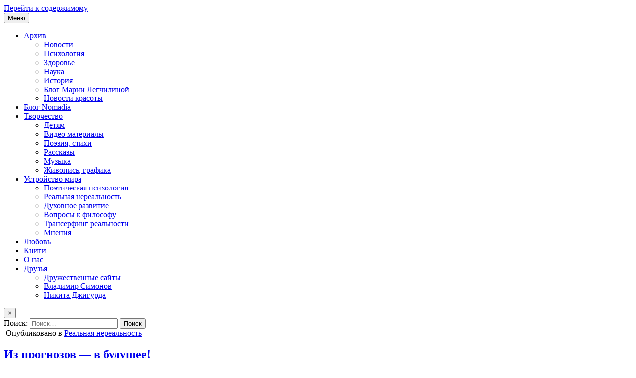

--- FILE ---
content_type: text/html; charset=UTF-8
request_url: https://gorodnaneve.com/archive/unreal-reality/iz-prognozov-v-budushhee/722/
body_size: 19228
content:
<!DOCTYPE html>
<html lang="ru-RU">
<head>
<meta charset="UTF-8">
<meta name="viewport" content="width=device-width, initial-scale=1, maximum-scale=1">
<link rel="profile" href="http://gmpg.org/xfn/11">
<link rel="pingback" href="https://gorodnaneve.com/xmlrpc.php">
<meta name='robots' content='index, follow, max-image-preview:large, max-snippet:-1, max-video-preview:-1' />
	<style>img:is([sizes="auto" i], [sizes^="auto," i]) { contain-intrinsic-size: 3000px 1500px }</style>
	
	<!-- This site is optimized with the Yoast SEO plugin v26.7 - https://yoast.com/wordpress/plugins/seo/ -->
	<title>Из прогнозов - в будущее! &#8226; Город Творцов</title>
	<link rel="canonical" href="https://gorodnaneve.com/archive/unreal-reality/iz-prognozov-v-budushhee/722/" />
	<meta property="og:locale" content="ru_RU" />
	<meta property="og:type" content="article" />
	<meta property="og:title" content="Из прогнозов - в будущее! &#8226; Город Творцов" />
	<meta property="og:description" content="  «Экстравагантная фантастика сегодня – холодный научный факт завтра!» И, в самом деле, на почве фантастики совершено немало научных открытий. Что это – дар ясновидения, способность заглянуть в будущее, неуемный полет  фантазии писателей-фантастов? Или смелый расчет талантливых ученых, способных реализовать даже самую нелепую идею? Так или иначе, видео и мобильные телефоны, лазерные лучи – это,  уже не фантастика, а достижения, прочно вошедшие в нашу жизнь. Как известно, существуют люди, опережающие свою эпоху. Именно к такой категории людей относится  Хьюго Гернсбек. Родившийся в 1884..." />
	<meta property="og:url" content="https://gorodnaneve.com/archive/unreal-reality/iz-prognozov-v-budushhee/722/" />
	<meta property="og:site_name" content="Город Творцов" />
	<meta property="article:published_time" content="2012-04-07T10:52:08+00:00" />
	<meta name="author" content="Abstract" />
	<script type="application/ld+json" class="yoast-schema-graph">{"@context":"https://schema.org","@graph":[{"@type":"Article","@id":"https://gorodnaneve.com/archive/unreal-reality/iz-prognozov-v-budushhee/722/#article","isPartOf":{"@id":"https://gorodnaneve.com/archive/unreal-reality/iz-prognozov-v-budushhee/722/"},"author":{"name":"Abstract","@id":"https://gorodnaneve.com/#/schema/person/46530e2e6c84e48c7e01e640491f81ec"},"headline":"Из прогнозов &#8212; в будущее!","datePublished":"2012-04-07T10:52:08+00:00","mainEntityOfPage":{"@id":"https://gorodnaneve.com/archive/unreal-reality/iz-prognozov-v-budushhee/722/"},"wordCount":756,"commentCount":0,"publisher":{"@id":"https://gorodnaneve.com/#organization"},"keywords":["будущее","вошедшие","гернсбек","гернсбека","достижения","истории","машины","мобильные","научной","научных","нашу","первых","прогнозов","реализованы","романах","самолетов","телефоны","устройство","ученых","фантастики","хьюго","экземпляров"],"articleSection":["Реальная нереальность"],"inLanguage":"ru-RU","potentialAction":[{"@type":"CommentAction","name":"Comment","target":["https://gorodnaneve.com/archive/unreal-reality/iz-prognozov-v-budushhee/722/#respond"]}]},{"@type":"WebPage","@id":"https://gorodnaneve.com/archive/unreal-reality/iz-prognozov-v-budushhee/722/","url":"https://gorodnaneve.com/archive/unreal-reality/iz-prognozov-v-budushhee/722/","name":"Из прогнозов - в будущее! &#8226; Город Творцов","isPartOf":{"@id":"https://gorodnaneve.com/#website"},"datePublished":"2012-04-07T10:52:08+00:00","breadcrumb":{"@id":"https://gorodnaneve.com/archive/unreal-reality/iz-prognozov-v-budushhee/722/#breadcrumb"},"inLanguage":"ru-RU","potentialAction":[{"@type":"ReadAction","target":["https://gorodnaneve.com/archive/unreal-reality/iz-prognozov-v-budushhee/722/"]}]},{"@type":"BreadcrumbList","@id":"https://gorodnaneve.com/archive/unreal-reality/iz-prognozov-v-budushhee/722/#breadcrumb","itemListElement":[{"@type":"ListItem","position":1,"name":"Главная страница","item":"https://gorodnaneve.com/"},{"@type":"ListItem","position":2,"name":"Архив","item":"https://gorodnaneve.com/arch/"},{"@type":"ListItem","position":3,"name":"Из прогнозов &#8212; в будущее!"}]},{"@type":"WebSite","@id":"https://gorodnaneve.com/#website","url":"https://gorodnaneve.com/","name":"Город Творцов","description":"Информационный и познавательный портал для творческих людей. Новости культуры и искусства, духовное развитие, поэзия, стихи, рассказы, детское творчество, живопись, графика. Огромная база книг.","publisher":{"@id":"https://gorodnaneve.com/#organization"},"potentialAction":[{"@type":"SearchAction","target":{"@type":"EntryPoint","urlTemplate":"https://gorodnaneve.com/?s={search_term_string}"},"query-input":{"@type":"PropertyValueSpecification","valueRequired":true,"valueName":"search_term_string"}}],"inLanguage":"ru-RU"},{"@type":"Organization","@id":"https://gorodnaneve.com/#organization","name":"Город Творцов","url":"https://gorodnaneve.com/","logo":{"@type":"ImageObject","inLanguage":"ru-RU","@id":"https://gorodnaneve.com/#/schema/logo/image/","url":"https://gorodnaneve.com/ru/uploads/gorodtvorcov.svg","contentUrl":"https://gorodnaneve.com/ru/uploads/gorodtvorcov.svg","width":1,"height":1,"caption":"Город Творцов"},"image":{"@id":"https://gorodnaneve.com/#/schema/logo/image/"},"sameAs":["https://www.pinterest.ru/abstractmindfreak/город-творцов/"]},{"@type":"Person","@id":"https://gorodnaneve.com/#/schema/person/46530e2e6c84e48c7e01e640491f81ec","name":"Abstract","image":{"@type":"ImageObject","inLanguage":"ru-RU","@id":"https://gorodnaneve.com/#/schema/person/image/","url":"https://secure.gravatar.com/avatar/c81e17f1c896cde112b23ab21c7f0627632937dc7229796a0fdcfe33d1f1969c?s=96&d=retro&r=g","contentUrl":"https://secure.gravatar.com/avatar/c81e17f1c896cde112b23ab21c7f0627632937dc7229796a0fdcfe33d1f1969c?s=96&d=retro&r=g","caption":"Abstract"},"sameAs":["http://gorodnaneve.com"],"url":"https://gorodnaneve.com/author/abstract/"}]}</script>
	<!-- / Yoast SEO plugin. -->


<link rel='dns-prefetch' href='//www.googletagmanager.com' />
<link rel='dns-prefetch' href='//fonts.googleapis.com' />
<link rel="alternate" type="application/rss+xml" title="Город Творцов &raquo; Лента" href="https://gorodnaneve.com/feed/" />
<link rel="alternate" type="application/rss+xml" title="Город Творцов &raquo; Лента комментариев" href="https://gorodnaneve.com/comments/feed/" />
<link rel="alternate" type="application/rss+xml" title="Город Творцов &raquo; Лента комментариев к &laquo;Из прогнозов &#8212; в будущее!&raquo;" href="https://gorodnaneve.com/archive/unreal-reality/iz-prognozov-v-budushhee/722/feed/" />
<script>
window._wpemojiSettings = {"baseUrl":"https:\/\/s.w.org\/images\/core\/emoji\/16.0.1\/72x72\/","ext":".png","svgUrl":"https:\/\/s.w.org\/images\/core\/emoji\/16.0.1\/svg\/","svgExt":".svg","source":{"concatemoji":"https:\/\/gorodnaneve.com\/wp-includes\/js\/wp-emoji-release.min.js?ver=886d2b0b54ecb22fb11f4050660b748a"}};
/*! This file is auto-generated */
!function(s,n){var o,i,e;function c(e){try{var t={supportTests:e,timestamp:(new Date).valueOf()};sessionStorage.setItem(o,JSON.stringify(t))}catch(e){}}function p(e,t,n){e.clearRect(0,0,e.canvas.width,e.canvas.height),e.fillText(t,0,0);var t=new Uint32Array(e.getImageData(0,0,e.canvas.width,e.canvas.height).data),a=(e.clearRect(0,0,e.canvas.width,e.canvas.height),e.fillText(n,0,0),new Uint32Array(e.getImageData(0,0,e.canvas.width,e.canvas.height).data));return t.every(function(e,t){return e===a[t]})}function u(e,t){e.clearRect(0,0,e.canvas.width,e.canvas.height),e.fillText(t,0,0);for(var n=e.getImageData(16,16,1,1),a=0;a<n.data.length;a++)if(0!==n.data[a])return!1;return!0}function f(e,t,n,a){switch(t){case"flag":return n(e,"\ud83c\udff3\ufe0f\u200d\u26a7\ufe0f","\ud83c\udff3\ufe0f\u200b\u26a7\ufe0f")?!1:!n(e,"\ud83c\udde8\ud83c\uddf6","\ud83c\udde8\u200b\ud83c\uddf6")&&!n(e,"\ud83c\udff4\udb40\udc67\udb40\udc62\udb40\udc65\udb40\udc6e\udb40\udc67\udb40\udc7f","\ud83c\udff4\u200b\udb40\udc67\u200b\udb40\udc62\u200b\udb40\udc65\u200b\udb40\udc6e\u200b\udb40\udc67\u200b\udb40\udc7f");case"emoji":return!a(e,"\ud83e\udedf")}return!1}function g(e,t,n,a){var r="undefined"!=typeof WorkerGlobalScope&&self instanceof WorkerGlobalScope?new OffscreenCanvas(300,150):s.createElement("canvas"),o=r.getContext("2d",{willReadFrequently:!0}),i=(o.textBaseline="top",o.font="600 32px Arial",{});return e.forEach(function(e){i[e]=t(o,e,n,a)}),i}function t(e){var t=s.createElement("script");t.src=e,t.defer=!0,s.head.appendChild(t)}"undefined"!=typeof Promise&&(o="wpEmojiSettingsSupports",i=["flag","emoji"],n.supports={everything:!0,everythingExceptFlag:!0},e=new Promise(function(e){s.addEventListener("DOMContentLoaded",e,{once:!0})}),new Promise(function(t){var n=function(){try{var e=JSON.parse(sessionStorage.getItem(o));if("object"==typeof e&&"number"==typeof e.timestamp&&(new Date).valueOf()<e.timestamp+604800&&"object"==typeof e.supportTests)return e.supportTests}catch(e){}return null}();if(!n){if("undefined"!=typeof Worker&&"undefined"!=typeof OffscreenCanvas&&"undefined"!=typeof URL&&URL.createObjectURL&&"undefined"!=typeof Blob)try{var e="postMessage("+g.toString()+"("+[JSON.stringify(i),f.toString(),p.toString(),u.toString()].join(",")+"));",a=new Blob([e],{type:"text/javascript"}),r=new Worker(URL.createObjectURL(a),{name:"wpTestEmojiSupports"});return void(r.onmessage=function(e){c(n=e.data),r.terminate(),t(n)})}catch(e){}c(n=g(i,f,p,u))}t(n)}).then(function(e){for(var t in e)n.supports[t]=e[t],n.supports.everything=n.supports.everything&&n.supports[t],"flag"!==t&&(n.supports.everythingExceptFlag=n.supports.everythingExceptFlag&&n.supports[t]);n.supports.everythingExceptFlag=n.supports.everythingExceptFlag&&!n.supports.flag,n.DOMReady=!1,n.readyCallback=function(){n.DOMReady=!0}}).then(function(){return e}).then(function(){var e;n.supports.everything||(n.readyCallback(),(e=n.source||{}).concatemoji?t(e.concatemoji):e.wpemoji&&e.twemoji&&(t(e.twemoji),t(e.wpemoji)))}))}((window,document),window._wpemojiSettings);
</script>
<style id='wp-emoji-styles-inline-css'>

	img.wp-smiley, img.emoji {
		display: inline !important;
		border: none !important;
		box-shadow: none !important;
		height: 1em !important;
		width: 1em !important;
		margin: 0 0.07em !important;
		vertical-align: -0.1em !important;
		background: none !important;
		padding: 0 !important;
	}
</style>
<link rel='stylesheet' id='wp-block-library-css' href='https://gorodnaneve.com/wp-includes/css/dist/block-library/style.min.css?ver=886d2b0b54ecb22fb11f4050660b748a' media='all' />
<style id='classic-theme-styles-inline-css'>
/*! This file is auto-generated */
.wp-block-button__link{color:#fff;background-color:#32373c;border-radius:9999px;box-shadow:none;text-decoration:none;padding:calc(.667em + 2px) calc(1.333em + 2px);font-size:1.125em}.wp-block-file__button{background:#32373c;color:#fff;text-decoration:none}
</style>
<link rel='stylesheet' id='gutenberg-pdfjs-style-css' href='https://gorodnaneve.com/ru/plugins/pdfjs-viewer-shortcode/inc/../blocks/build/style-index.css?ver=1765425576' media='all' />
<style id='global-styles-inline-css'>
:root{--wp--preset--aspect-ratio--square: 1;--wp--preset--aspect-ratio--4-3: 4/3;--wp--preset--aspect-ratio--3-4: 3/4;--wp--preset--aspect-ratio--3-2: 3/2;--wp--preset--aspect-ratio--2-3: 2/3;--wp--preset--aspect-ratio--16-9: 16/9;--wp--preset--aspect-ratio--9-16: 9/16;--wp--preset--color--black: #000000;--wp--preset--color--cyan-bluish-gray: #abb8c3;--wp--preset--color--white: #ffffff;--wp--preset--color--pale-pink: #f78da7;--wp--preset--color--vivid-red: #cf2e2e;--wp--preset--color--luminous-vivid-orange: #ff6900;--wp--preset--color--luminous-vivid-amber: #fcb900;--wp--preset--color--light-green-cyan: #7bdcb5;--wp--preset--color--vivid-green-cyan: #00d084;--wp--preset--color--pale-cyan-blue: #8ed1fc;--wp--preset--color--vivid-cyan-blue: #0693e3;--wp--preset--color--vivid-purple: #9b51e0;--wp--preset--gradient--vivid-cyan-blue-to-vivid-purple: linear-gradient(135deg,rgba(6,147,227,1) 0%,rgb(155,81,224) 100%);--wp--preset--gradient--light-green-cyan-to-vivid-green-cyan: linear-gradient(135deg,rgb(122,220,180) 0%,rgb(0,208,130) 100%);--wp--preset--gradient--luminous-vivid-amber-to-luminous-vivid-orange: linear-gradient(135deg,rgba(252,185,0,1) 0%,rgba(255,105,0,1) 100%);--wp--preset--gradient--luminous-vivid-orange-to-vivid-red: linear-gradient(135deg,rgba(255,105,0,1) 0%,rgb(207,46,46) 100%);--wp--preset--gradient--very-light-gray-to-cyan-bluish-gray: linear-gradient(135deg,rgb(238,238,238) 0%,rgb(169,184,195) 100%);--wp--preset--gradient--cool-to-warm-spectrum: linear-gradient(135deg,rgb(74,234,220) 0%,rgb(151,120,209) 20%,rgb(207,42,186) 40%,rgb(238,44,130) 60%,rgb(251,105,98) 80%,rgb(254,248,76) 100%);--wp--preset--gradient--blush-light-purple: linear-gradient(135deg,rgb(255,206,236) 0%,rgb(152,150,240) 100%);--wp--preset--gradient--blush-bordeaux: linear-gradient(135deg,rgb(254,205,165) 0%,rgb(254,45,45) 50%,rgb(107,0,62) 100%);--wp--preset--gradient--luminous-dusk: linear-gradient(135deg,rgb(255,203,112) 0%,rgb(199,81,192) 50%,rgb(65,88,208) 100%);--wp--preset--gradient--pale-ocean: linear-gradient(135deg,rgb(255,245,203) 0%,rgb(182,227,212) 50%,rgb(51,167,181) 100%);--wp--preset--gradient--electric-grass: linear-gradient(135deg,rgb(202,248,128) 0%,rgb(113,206,126) 100%);--wp--preset--gradient--midnight: linear-gradient(135deg,rgb(2,3,129) 0%,rgb(40,116,252) 100%);--wp--preset--font-size--small: 13px;--wp--preset--font-size--medium: 20px;--wp--preset--font-size--large: 36px;--wp--preset--font-size--x-large: 42px;--wp--preset--spacing--20: 0.44rem;--wp--preset--spacing--30: 0.67rem;--wp--preset--spacing--40: 1rem;--wp--preset--spacing--50: 1.5rem;--wp--preset--spacing--60: 2.25rem;--wp--preset--spacing--70: 3.38rem;--wp--preset--spacing--80: 5.06rem;--wp--preset--shadow--natural: 6px 6px 9px rgba(0, 0, 0, 0.2);--wp--preset--shadow--deep: 12px 12px 50px rgba(0, 0, 0, 0.4);--wp--preset--shadow--sharp: 6px 6px 0px rgba(0, 0, 0, 0.2);--wp--preset--shadow--outlined: 6px 6px 0px -3px rgba(255, 255, 255, 1), 6px 6px rgba(0, 0, 0, 1);--wp--preset--shadow--crisp: 6px 6px 0px rgba(0, 0, 0, 1);}:where(.is-layout-flex){gap: 0.5em;}:where(.is-layout-grid){gap: 0.5em;}body .is-layout-flex{display: flex;}.is-layout-flex{flex-wrap: wrap;align-items: center;}.is-layout-flex > :is(*, div){margin: 0;}body .is-layout-grid{display: grid;}.is-layout-grid > :is(*, div){margin: 0;}:where(.wp-block-columns.is-layout-flex){gap: 2em;}:where(.wp-block-columns.is-layout-grid){gap: 2em;}:where(.wp-block-post-template.is-layout-flex){gap: 1.25em;}:where(.wp-block-post-template.is-layout-grid){gap: 1.25em;}.has-black-color{color: var(--wp--preset--color--black) !important;}.has-cyan-bluish-gray-color{color: var(--wp--preset--color--cyan-bluish-gray) !important;}.has-white-color{color: var(--wp--preset--color--white) !important;}.has-pale-pink-color{color: var(--wp--preset--color--pale-pink) !important;}.has-vivid-red-color{color: var(--wp--preset--color--vivid-red) !important;}.has-luminous-vivid-orange-color{color: var(--wp--preset--color--luminous-vivid-orange) !important;}.has-luminous-vivid-amber-color{color: var(--wp--preset--color--luminous-vivid-amber) !important;}.has-light-green-cyan-color{color: var(--wp--preset--color--light-green-cyan) !important;}.has-vivid-green-cyan-color{color: var(--wp--preset--color--vivid-green-cyan) !important;}.has-pale-cyan-blue-color{color: var(--wp--preset--color--pale-cyan-blue) !important;}.has-vivid-cyan-blue-color{color: var(--wp--preset--color--vivid-cyan-blue) !important;}.has-vivid-purple-color{color: var(--wp--preset--color--vivid-purple) !important;}.has-black-background-color{background-color: var(--wp--preset--color--black) !important;}.has-cyan-bluish-gray-background-color{background-color: var(--wp--preset--color--cyan-bluish-gray) !important;}.has-white-background-color{background-color: var(--wp--preset--color--white) !important;}.has-pale-pink-background-color{background-color: var(--wp--preset--color--pale-pink) !important;}.has-vivid-red-background-color{background-color: var(--wp--preset--color--vivid-red) !important;}.has-luminous-vivid-orange-background-color{background-color: var(--wp--preset--color--luminous-vivid-orange) !important;}.has-luminous-vivid-amber-background-color{background-color: var(--wp--preset--color--luminous-vivid-amber) !important;}.has-light-green-cyan-background-color{background-color: var(--wp--preset--color--light-green-cyan) !important;}.has-vivid-green-cyan-background-color{background-color: var(--wp--preset--color--vivid-green-cyan) !important;}.has-pale-cyan-blue-background-color{background-color: var(--wp--preset--color--pale-cyan-blue) !important;}.has-vivid-cyan-blue-background-color{background-color: var(--wp--preset--color--vivid-cyan-blue) !important;}.has-vivid-purple-background-color{background-color: var(--wp--preset--color--vivid-purple) !important;}.has-black-border-color{border-color: var(--wp--preset--color--black) !important;}.has-cyan-bluish-gray-border-color{border-color: var(--wp--preset--color--cyan-bluish-gray) !important;}.has-white-border-color{border-color: var(--wp--preset--color--white) !important;}.has-pale-pink-border-color{border-color: var(--wp--preset--color--pale-pink) !important;}.has-vivid-red-border-color{border-color: var(--wp--preset--color--vivid-red) !important;}.has-luminous-vivid-orange-border-color{border-color: var(--wp--preset--color--luminous-vivid-orange) !important;}.has-luminous-vivid-amber-border-color{border-color: var(--wp--preset--color--luminous-vivid-amber) !important;}.has-light-green-cyan-border-color{border-color: var(--wp--preset--color--light-green-cyan) !important;}.has-vivid-green-cyan-border-color{border-color: var(--wp--preset--color--vivid-green-cyan) !important;}.has-pale-cyan-blue-border-color{border-color: var(--wp--preset--color--pale-cyan-blue) !important;}.has-vivid-cyan-blue-border-color{border-color: var(--wp--preset--color--vivid-cyan-blue) !important;}.has-vivid-purple-border-color{border-color: var(--wp--preset--color--vivid-purple) !important;}.has-vivid-cyan-blue-to-vivid-purple-gradient-background{background: var(--wp--preset--gradient--vivid-cyan-blue-to-vivid-purple) !important;}.has-light-green-cyan-to-vivid-green-cyan-gradient-background{background: var(--wp--preset--gradient--light-green-cyan-to-vivid-green-cyan) !important;}.has-luminous-vivid-amber-to-luminous-vivid-orange-gradient-background{background: var(--wp--preset--gradient--luminous-vivid-amber-to-luminous-vivid-orange) !important;}.has-luminous-vivid-orange-to-vivid-red-gradient-background{background: var(--wp--preset--gradient--luminous-vivid-orange-to-vivid-red) !important;}.has-very-light-gray-to-cyan-bluish-gray-gradient-background{background: var(--wp--preset--gradient--very-light-gray-to-cyan-bluish-gray) !important;}.has-cool-to-warm-spectrum-gradient-background{background: var(--wp--preset--gradient--cool-to-warm-spectrum) !important;}.has-blush-light-purple-gradient-background{background: var(--wp--preset--gradient--blush-light-purple) !important;}.has-blush-bordeaux-gradient-background{background: var(--wp--preset--gradient--blush-bordeaux) !important;}.has-luminous-dusk-gradient-background{background: var(--wp--preset--gradient--luminous-dusk) !important;}.has-pale-ocean-gradient-background{background: var(--wp--preset--gradient--pale-ocean) !important;}.has-electric-grass-gradient-background{background: var(--wp--preset--gradient--electric-grass) !important;}.has-midnight-gradient-background{background: var(--wp--preset--gradient--midnight) !important;}.has-small-font-size{font-size: var(--wp--preset--font-size--small) !important;}.has-medium-font-size{font-size: var(--wp--preset--font-size--medium) !important;}.has-large-font-size{font-size: var(--wp--preset--font-size--large) !important;}.has-x-large-font-size{font-size: var(--wp--preset--font-size--x-large) !important;}
:where(.wp-block-post-template.is-layout-flex){gap: 1.25em;}:where(.wp-block-post-template.is-layout-grid){gap: 1.25em;}
:where(.wp-block-columns.is-layout-flex){gap: 2em;}:where(.wp-block-columns.is-layout-grid){gap: 2em;}
:root :where(.wp-block-pullquote){font-size: 1.5em;line-height: 1.6;}
</style>
<link rel='stylesheet' id='lbwps-styles-photoswipe5-main-css' href='https://gorodnaneve.com/ru/plugins/lightbox-photoswipe/assets/ps5/styles/main.css?ver=5.8.2' media='all' />
<link rel='stylesheet' id='rcno-default-style-css' href='https://gorodnaneve.com/ru/plugins/recencio-book-reviews/public/templates/rcno_default/default-style.css?ver=1.0.0' media='all' />
<link rel='stylesheet' id='recencio-book-reviews-css' href='https://gorodnaneve.com/ru/plugins/recencio-book-reviews/public/css/rcno-reviews-public.css?ver=1.66.0' media='all' />
<link rel='stylesheet' id='flashwp-style-css' href='https://gorodnaneve.com/ru/themes/flashwp/style.css?ver=886d2b0b54ecb22fb11f4050660b748a' media='all' />
<link rel='stylesheet' id='flashwp-child-style-css' href='https://gorodnaneve.com/ru/themes/flashwp-child/style.css?ver=1.0.6' media='all' />
<link rel='stylesheet' id='flashwp-maincss-css' href='https://gorodnaneve.com/ru/themes/flashwp-child/style.css' media='all' />
<link rel='stylesheet' id='font-awesome-css' href='https://gorodnaneve.com/ru/plugins/elementor/assets/lib/font-awesome/css/font-awesome.min.css?ver=4.7.0' media='all' />
<link rel='stylesheet' id='flashwp-webfont-css' href='//fonts.googleapis.com/css?family=Playfair+Display:400,400i,700,700i|Domine:400,700|Oswald:400,700|Roboto+Condensed:400,400i,700,700i|Patua+One&#038;display=swap' media='all' />
<link rel='stylesheet' id='dashicons-css' href='https://gorodnaneve.com/wp-includes/css/dashicons.min.css?ver=886d2b0b54ecb22fb11f4050660b748a' media='all' />
<link rel='stylesheet' id='wpel-style-css' href='https://gorodnaneve.com/ru/plugins/wp-external-links/public/css/wpel.css?ver=2.63' media='all' />
<script src="https://gorodnaneve.com/wp-includes/js/jquery/jquery.min.js?ver=3.7.1" id="jquery-core-js"></script>
<script src="https://gorodnaneve.com/wp-includes/js/jquery/jquery-migrate.min.js?ver=3.4.1" id="jquery-migrate-js"></script>
<script src="https://gorodnaneve.com/ru/plugins/recencio-book-reviews/public/js/rcno-reviews-public.js?ver=1.66.0" id="recencio-book-reviews-js"></script>

<!-- Сниппет тегов Google (gtag.js), добавленный Site Kit -->
<!-- Сниппет Google Analytics добавлен с помощью Site Kit -->
<script src="https://www.googletagmanager.com/gtag/js?id=GT-TB6VF77B" id="google_gtagjs-js" async></script>
<script id="google_gtagjs-js-after">
window.dataLayer = window.dataLayer || [];function gtag(){dataLayer.push(arguments);}
gtag("set","linker",{"domains":["gorodnaneve.com"]});
gtag("js", new Date());
gtag("set", "developer_id.dZTNiMT", true);
gtag("config", "GT-TB6VF77B", {"googlesitekit_post_type":"post"});
 window._googlesitekit = window._googlesitekit || {}; window._googlesitekit.throttledEvents = []; window._googlesitekit.gtagEvent = (name, data) => { var key = JSON.stringify( { name, data } ); if ( !! window._googlesitekit.throttledEvents[ key ] ) { return; } window._googlesitekit.throttledEvents[ key ] = true; setTimeout( () => { delete window._googlesitekit.throttledEvents[ key ]; }, 5 ); gtag( "event", name, { ...data, event_source: "site-kit" } ); };
</script>
<link rel="https://api.w.org/" href="https://gorodnaneve.com/wp-json/" /><link rel="alternate" title="JSON" type="application/json" href="https://gorodnaneve.com/wp-json/wp/v2/posts/722" /><link rel="EditURI" type="application/rsd+xml" title="RSD" href="https://gorodnaneve.com/xmlrpc.php?rsd" />

<link rel='shortlink' href='https://gorodnaneve.com/?p=722' />
<link rel="alternate" title="oEmbed (JSON)" type="application/json+oembed" href="https://gorodnaneve.com/wp-json/oembed/1.0/embed?url=https%3A%2F%2Fgorodnaneve.com%2Farchive%2Funreal-reality%2Fiz-prognozov-v-budushhee%2F722%2F" />
<link rel="alternate" title="oEmbed (XML)" type="text/xml+oembed" href="https://gorodnaneve.com/wp-json/oembed/1.0/embed?url=https%3A%2F%2Fgorodnaneve.com%2Farchive%2Funreal-reality%2Fiz-prognozov-v-budushhee%2F722%2F&#038;format=xml" />
<meta name="generator" content="Site Kit by Google 1.170.0" />
<!-- Метатеги Google AdSense, добавленные Site Kit -->
<meta name="google-adsense-platform-account" content="ca-host-pub-2644536267352236">
<meta name="google-adsense-platform-domain" content="sitekit.withgoogle.com">
<!-- Завершите метатеги Google AdSense, добавленные Site Kit -->
<meta name="generator" content="Elementor 3.34.1; features: additional_custom_breakpoints; settings: css_print_method-external, google_font-enabled, font_display-auto">
			<style>
				.e-con.e-parent:nth-of-type(n+4):not(.e-lazyloaded):not(.e-no-lazyload),
				.e-con.e-parent:nth-of-type(n+4):not(.e-lazyloaded):not(.e-no-lazyload) * {
					background-image: none !important;
				}
				@media screen and (max-height: 1024px) {
					.e-con.e-parent:nth-of-type(n+3):not(.e-lazyloaded):not(.e-no-lazyload),
					.e-con.e-parent:nth-of-type(n+3):not(.e-lazyloaded):not(.e-no-lazyload) * {
						background-image: none !important;
					}
				}
				@media screen and (max-height: 640px) {
					.e-con.e-parent:nth-of-type(n+2):not(.e-lazyloaded):not(.e-no-lazyload),
					.e-con.e-parent:nth-of-type(n+2):not(.e-lazyloaded):not(.e-no-lazyload) * {
						background-image: none !important;
					}
				}
			</style>
			<style id="custom-background-css">
body.custom-background { background-image: url("https://gorodnaneve.com/ru/themes/flashwp/assets/images/background.png"); background-position: left top; background-size: auto; background-repeat: repeat; background-attachment: fixed; }
</style>
	</head>

<body class="wp-singular post-template-default single single-post postid-722 single-format-standard custom-background wp-theme-flashwp wp-child-theme-flashwp-child flashwp-animated flashwp-fadein flashwp-group-blog elementor-default elementor-kit-6383" id="flashwp-site-body" itemscope="itemscope" itemtype="http://schema.org/WebPage">
<a class="skip-link screen-reader-text" href="#flashwp-posts-wrapper">Перейти к содержимому</a>


<div class="flashwp-container" id="flashwp-header" itemscope="itemscope" itemtype="http://schema.org/WPHeader" role="banner">
<div class="flashwp-head-content clearfix" id="flashwp-head-content">
<div class="flashwp-outer-wrapper">





</div>
</div><!--/#flashwp-head-content -->
</div><!--/#flashwp-header -->

<div class="flashwp-container flashwp-primary-menu-container clearfix">
<div class="flashwp-primary-menu-container-inside clearfix">
<nav class="flashwp-nav-primary" id="flashwp-primary-navigation" itemscope="itemscope" itemtype="http://schema.org/SiteNavigationElement" role="navigation" aria-label="Основное меню">
<div class="flashwp-outer-wrapper">
<button class="flashwp-primary-responsive-menu-icon" aria-controls="flashwp-menu-primary-navigation" aria-expanded="false">Меню</button>
<ul id="flashwp-menu-primary-navigation" class="flashwp-primary-nav-menu flashwp-menu-primary"><li id="menu-item-1129" class="menu-item menu-item-type-post_type menu-item-object-page current_page_parent menu-item-has-children menu-item-1129"><a href="https://gorodnaneve.com/arch/">Архив</a>
<ul class="sub-menu">
	<li id="menu-item-985" class="menu-item menu-item-type-taxonomy menu-item-object-category menu-item-985"><a href="https://gorodnaneve.com/category/archive/news-a/">Новости</a></li>
	<li id="menu-item-1006" class="menu-item menu-item-type-taxonomy menu-item-object-category menu-item-1006"><a href="https://gorodnaneve.com/category/archive/psycholog/">Психология</a></li>
	<li id="menu-item-993" class="menu-item menu-item-type-taxonomy menu-item-object-category menu-item-993"><a href="https://gorodnaneve.com/category/archive/health/">Здоровье</a></li>
	<li id="menu-item-992" class="menu-item menu-item-type-taxonomy menu-item-object-category menu-item-992"><a href="https://gorodnaneve.com/category/archive/science/">Наука</a></li>
	<li id="menu-item-2220" class="menu-item menu-item-type-taxonomy menu-item-object-category menu-item-2220"><a href="https://gorodnaneve.com/category/archive/historyalt/">История</a></li>
	<li id="menu-item-1004" class="menu-item menu-item-type-taxonomy menu-item-object-category menu-item-1004"><a href="https://gorodnaneve.com/category/archive/maria-legchilin/">Блог Марии Легчилиной</a></li>
	<li id="menu-item-50067" class="menu-item menu-item-type-taxonomy menu-item-object-category menu-item-50067"><a href="https://gorodnaneve.com/category/archive/beautynews/">Новости красоты</a></li>
</ul>
</li>
<li id="menu-item-5326" class="menu-item menu-item-type-post_type menu-item-object-page menu-item-5326"><a href="https://gorodnaneve.com/nomadsouls/">Блог Nomadia</a></li>
<li id="menu-item-995" class="menu-item menu-item-type-taxonomy menu-item-object-category menu-item-has-children menu-item-995"><a href="https://gorodnaneve.com/category/archive/art/">Творчество</a>
<ul class="sub-menu">
	<li id="menu-item-996" class="menu-item menu-item-type-taxonomy menu-item-object-category menu-item-996"><a href="https://gorodnaneve.com/category/archive/art/detyam/">Детям</a></li>
	<li id="menu-item-2232" class="menu-item menu-item-type-taxonomy menu-item-object-category menu-item-2232"><a href="https://gorodnaneve.com/category/archive/videos/">Видео материалы</a></li>
	<li id="menu-item-999" class="menu-item menu-item-type-taxonomy menu-item-object-category menu-item-999"><a href="https://gorodnaneve.com/category/archive/art/rasskazy/">Поэзия, стихи</a></li>
	<li id="menu-item-1000" class="menu-item menu-item-type-taxonomy menu-item-object-category menu-item-1000"><a href="https://gorodnaneve.com/category/archive/art/stories/">Рассказы</a></li>
	<li id="menu-item-998" class="menu-item menu-item-type-taxonomy menu-item-object-category menu-item-998"><a href="https://gorodnaneve.com/category/archive/art/music/">Музыка</a></li>
	<li id="menu-item-997" class="menu-item menu-item-type-taxonomy menu-item-object-category menu-item-997"><a href="https://gorodnaneve.com/category/archive/art/graphics/">Живопись, графика</a></li>
</ul>
</li>
<li id="menu-item-991" class="menu-item menu-item-type-taxonomy menu-item-object-category menu-item-has-children menu-item-991"><a href="https://gorodnaneve.com/category/archive/world/">Устройство мира</a>
<ul class="sub-menu">
	<li id="menu-item-6429" class="menu-item menu-item-type-post_type menu-item-object-post menu-item-6429"><a href="https://gorodnaneve.com/archive/poetic-psy/chelovek-ne-razumny-j/94/">Поэтическая психология</a></li>
	<li id="menu-item-1007" class="menu-item menu-item-type-taxonomy menu-item-object-category current-post-ancestor current-menu-parent current-post-parent menu-item-1007"><a href="https://gorodnaneve.com/category/archive/unreal-reality/">Реальная нереальность</a></li>
	<li id="menu-item-989" class="menu-item menu-item-type-taxonomy menu-item-object-category menu-item-989"><a href="https://gorodnaneve.com/category/archive/spirit/">Духовное развитие</a></li>
	<li id="menu-item-2221" class="menu-item menu-item-type-taxonomy menu-item-object-category menu-item-2221"><a href="https://gorodnaneve.com/category/archive/philosophy/">Вопросы к философу</a></li>
	<li id="menu-item-2234" class="menu-item menu-item-type-taxonomy menu-item-object-category menu-item-2234"><a href="https://gorodnaneve.com/category/archive/transerfing/">Трансерфинг реальности</a></li>
	<li id="menu-item-990" class="menu-item menu-item-type-taxonomy menu-item-object-category menu-item-990"><a href="https://gorodnaneve.com/category/archive/opinions/">Мнения</a></li>
</ul>
</li>
<li id="menu-item-2222" class="menu-item menu-item-type-taxonomy menu-item-object-category menu-item-2222"><a href="https://gorodnaneve.com/category/archive/love/">Любовь</a></li>
<li id="menu-item-38520" class="menu-item menu-item-type-post_type menu-item-object-page menu-item-38520"><a href="https://gorodnaneve.com/book-library/">Книги</a></li>
<li id="menu-item-986" class="menu-item menu-item-type-taxonomy menu-item-object-category menu-item-986"><a href="https://gorodnaneve.com/category/community/aboutus/">О нас</a></li>
<li id="menu-item-1001" class="menu-item menu-item-type-taxonomy menu-item-object-category menu-item-has-children menu-item-1001"><a href="https://gorodnaneve.com/category/ofriends/">Друзья</a>
<ul class="sub-menu">
	<li id="menu-item-1130" class="menu-item menu-item-type-post_type menu-item-object-post menu-item-1130"><a href="https://gorodnaneve.com/uncategorised/druzhestvenny-e-sajty/152/">Дружественные сайты</a></li>
	<li id="menu-item-1002" class="menu-item menu-item-type-taxonomy menu-item-object-category menu-item-1002"><a href="https://gorodnaneve.com/category/ofriends/vladimir-simonov/">Владимир Симонов</a></li>
	<li id="menu-item-1003" class="menu-item menu-item-type-taxonomy menu-item-object-category menu-item-1003"><a href="https://gorodnaneve.com/category/ofriends/nikita/">Никита Джигурда</a></li>
</ul>
</li>
</ul></div>
</nav>
</div>
</div>


<div id="flashwp-search-overlay-wrap" class="flashwp-search-overlay">
  <button class="flashwp-search-closebtn" aria-label="Закрыть поиск" title="Закрыть поиск">&#xD7;</button>
  <div class="flashwp-search-overlay-content">
    
<form role="search" method="get" class="flashwp-search-form" action="https://gorodnaneve.com/">
<label>
    <span class="screen-reader-text">Поиск:</span>
    <input type="search" class="flashwp-search-field" placeholder="Поиск&hellip;" value="" name="s" />
</label>
<input type="submit" class="flashwp-search-submit" value="Поиск" />
</form>  </div>
</div>

<div class="flashwp-outer-wrapper">


</div>

<div class="flashwp-outer-wrapper">

<div class="flashwp-container clearfix" id="flashwp-wrapper">
<div class="flashwp-content-wrapper clearfix" id="flashwp-content-wrapper">
<div class="flashwp-main-wrapper clearfix" id="flashwp-main-wrapper" itemscope="itemscope" itemtype="http://schema.org/Blog" role="main">
<div class="theiaStickySidebar">
<div class="flashwp-main-wrapper-inside clearfix">






<div class="flashwp-posts-wrapper" id="flashwp-posts-wrapper">


    

<article id="post-722" class="flashwp-post-singular flashwp-box post-722 post type-post status-publish format-standard hentry category-unreal-reality tag-909 tag-8347 tag-8342 tag-8345 tag-1952 tag-2828 tag-1697 tag-1453 tag-8341 tag-4229 tag-2813 tag-1594 tag-8346 tag-8344 tag-8352 tag-8351 tag-8348 tag-2103 tag-1989 tag-8343 tag-8340 tag-8350 wpcat-12-id">
<div class="flashwp-box-inside">

    <div class="flashwp-entry-meta-single flashwp-entry-meta-single-top"><span class="flashwp-entry-meta-single-cats"><i class="fa fa-folder-open-o"></i>&nbsp;<span class="screen-reader-text">Опубликовано в </span><a href="https://gorodnaneve.com/category/archive/unreal-reality/" rel="category tag">Реальная нереальность</a></span></div>
    <header class="entry-header">
        <h1 class="post-title entry-title"><a href="https://gorodnaneve.com/archive/unreal-reality/iz-prognozov-v-budushhee/722/" rel="bookmark">Из прогнозов &#8212; в будущее!</a></h1>    </header><!-- .entry-header -->

            <div class="flashwp-entry-meta-single">
                <span class="flashwp-entry-meta-single-comments"><i class="fa fa-comments-o"></i>&nbsp;<a href="https://gorodnaneve.com/archive/unreal-reality/iz-prognozov-v-budushhee/722/#respond">Оставить комментарий<span class="screen-reader-text"> к  Из прогнозов &#8212; в будущее!</span></a></span>
            </div>
    
    <div class="entry-content clearfix">
            <p> </p>
<p>«Экстравагантная фантастика сегодня – холодный научный факт завтра!» И, в самом деле, на почве фантастики совершено немало научных открытий. Что это – дар ясновидения, способность заглянуть в будущее, неуемный полет  фантазии писателей-фантастов? Или смелый расчет талантливых ученых, способных реализовать даже самую нелепую идею?</p>
<p>Так или иначе, видео и мобильные телефоны, лазерные лучи – это,  уже не фантастика, а достижения, прочно вошедшие в нашу жизнь.</p>
<p>Как известно, существуют люди, опережающие свою эпоху. Именно к такой категории людей относится  Хьюго Гернсбек. Родившийся в 1884 году, Хьюго, смог не только предвидеть, но и описать ряд самых важных изобретений XX  века. Журналист, отец научной фантастики, он заслужил незыблемый авторитет среди известных ученых, таких как  Николай Тесла и Томас Эдисон, Гульельмо Маркони, Роберт Годдард Реджинальд Фессенден. Издатель первых научных журналов «Современная электрика» и «Электрический экспериментатор», он, при каждой возможности, снабжал многих ученых идеями своего безграничного воображения. Его потребляющая страсть была связана с радиоустройствами, но у него было множество и других грандиозных схем и прогнозов, большинство из которых, он сопровождал иллюстрациями в своих  журналах. Вот лишь некоторые из прогнозов Гернсбека:</p>
<p>&#8212; посадка самолетов на палубах судов или вершинах небоскребов, с помощью гигантских электромагнитов;</p>
<p>  <span id="more-722"></span>  </p>
<p> </p>
<p>&#8212; узкие машины с одним колесом спереди и сзади для экономии  места, на переполненных городским транспортом  улицах;</p>
<p>&#8212; невидимые поля силы, способные защитить города от ракет;</p>
<p>&#8212; устройство &#171;Ososphone&#187;для слабослышащих, основанное на костной проводимости;</p>
<p>&#8212; вакуумное устройство, предназначенное поглощать целые косяки рыбы для промышленной переработки;</p>
<p>&#8212; телепортация по радио;</p>
<p>&#8212; гигантское колесо обозрения с герметичными кабинами для парков развлечений под водой;</p>
<p>&#8212; электронный контроль погоды;</p>
<p>&#8212; антигравитационное устройство, которое позволило бы строить целые города, чтобы плавать на безопасных и экологичных  высотах. Вы не поверите, но обеспокоенный сохранением ценных земель, Гернсбек предложил начать отправлять умерших людей в космос. Согласитесь, что немало идей,  казавшиеся  странными вчера, реализованы уже сегодня.</p>
<p>Когда нелепые предположения  нельзя доказать, ничего не остается как облечь их в форму вымышленных событий. Многие новшества и достижения технического рационализма писателя  воплощены в его фантастических романах и рассказах, таких как «Ральф 124С 41+», « Принцесса Марса», « Магнитный шторм», «Электрическая дуэль», «Научные приключения барона Мюнхгаузена». А события, описанные в романах, связаны с полетами на Марс. И, хотя, не все его идеи были реализованы, его восторженные предсказания, размышления, и предложения,  конечно же, вдохновили многих будущих ученых и беллетристов. Мобильные телефоны и телевидение – уже факт сегодня! А вот еще изобретения, вошедшие в нашу жизнь:</p>
<p>&#8212; сухой аккумулятор;</p>
<p>&#8212; &#171;детектофон&#187;, активизированная голосом машина;</p>
<p>&#8212; &#171;ректификатор языка&#187;, машина, используемая для перевода языка;</p>
<p>&#8212; &#171;Субтлантическая труба&#187; или транспортный тоннель под большими  водными    объектами;</p>
<p>&#8212; микрофильмы;</p>
<p>&#8212; ночной бейсбол;</p>
<p>&#8212; радарное руководство, радиолокационное устройство для обнаружения самолетов;</p>
<p>&#8212; компьютерные знакомства – интернет;</p>
<p>&#8212; телевизор с плоским экраном;</p>
<p>&#8212; виртуальная реальность;</p>
<p>&#8212; &#171;гипнобиоскоп&#187;, устройство для изучения сна;</p>
<p>&#8212; регулирование рождаемости;</p>
<p>&#8212; &#171;фототелеграф&#187; или машины FAX,</p>
<p>&#8212; телевизионные &#171;линзы&#187;</p>
<p>&#8212;  &#171;Staccotone&#187;, радио-пиано: передний бегун сегодняшних электронных инструментов</p>
<p>&#8212; &#171;Instant газеты&#187; персонализированных новостей напечатанные в домах с помощью электромагнитных волн;</p>
<p>&#8212;  флуоресцентное освещение;</p>
<p>&#8212; небо в  письменной форме;</p>
<p>&#8212; пластмассы;</p>
<p>&#8212; автоматические упаковочные машины;</p>
<p>&#8212; магнитофоны;</p>
<p>&#8212; «теле-мотор-подставки&#187; или активные коньки для личного транспорта;</p>
<p>&#8212; жидкое удобрение;</p>
<p>&#8212;  &#171;Steelonium&#187; замечательная, своего рода сталь, которая не будет ржаветь или разъедать сейчас известная как нержавеющая сталь;</p>
<p>&#8212; магний в качестве конструкционного материала</p>
<p>&#8212; громкоговорители;</p>
<p>&#8212; синтетические ткани;</p>
<p>&#8212; летающие тарелки,</p>
<p>&#8212; сигналы и рецепторы для  контакта с  внеземной жизнью.</p>
<p>Хьюго был близок к дате первых полетов на Луну, предсказывая, что это было бы в начале 70-х. Им были описаны радиолокационные устройства, за 35 лет до того как связисты получили  первое отражение радиолокационного сигнала от Луны в 1946 году.</p>
<p>Его энтузиазм и понимание науки и техники были удивительны. В 1925 году он основал собственную радиостанцию WRNY, которая с 1928 года  начала регулярные передачи телевидения, рассылая 5-минутные передачи на экран размером с почтовую марку.</p>
<p>Изобретатель  также описал беспроводную передачу энергетического и электронного контроля, которые должны еще быть реализованы.</p>
<p>С 1908 года он инициировал публикацию более 50 периодических изданий, посвященных юмору, экономике, фотографии, авиации и раскрываемости преступлений</p>
<p> </p>
<p>Его более поздние магазинные издания включали: «Радио-ремесло» &#8212; первый радиожурнал в мире, «Радиоэлектронику», и «Удивительные Истории».  В 1927 году он начал издавать «Amazing Stories», один из первых журналов, целиком посвященный научной фантастике.</p>
<p>К началу 1929 года, его издательская компания выросла и превратилась в прибыльное миллионное предприятие. Только «Удивительные истории» она продает 100.000 экземпляров в месяц, достигая иногда и 200000 экземпляров.</p>
<p>Хьюго Гернсбек был создателем Лиги научной фантастики и именно в его честь названа премия Гернсбека.</p>
<p>Те, кто имел счастье встретить Хьюго, были впечатлены его энергией и талантом этого неустанного борца за науку. Хьюго Гернсбек, изобретатель, автор, редактор и издатель, названный отцом современной научной фантастики, скончался в возрасте 83 лет. К моменту своей смерти на счету у Гернсбека было около 80 научных патентов.</p>
<p> </p>
    </div><!-- .entry-content -->

        <footer class="entry-footer flashwp-entry-bottom-block">
        <span class="flashwp-tags-links"><i class="fa fa-tags" aria-hidden="true"></i> Отмечено <a href="https://gorodnaneve.com/tago/%d0%b1%d1%83%d0%b4%d1%83%d1%89%d0%b5%d0%b5/" rel="tag">будущее</a>, <a href="https://gorodnaneve.com/tago/%d0%b2%d0%be%d1%88%d0%b5%d0%b4%d1%88%d0%b8%d0%b5/" rel="tag">вошедшие</a>, <a href="https://gorodnaneve.com/tago/%d0%b3%d0%b5%d1%80%d0%bd%d1%81%d0%b1%d0%b5%d0%ba/" rel="tag">гернсбек</a>, <a href="https://gorodnaneve.com/tago/%d0%b3%d0%b5%d1%80%d0%bd%d1%81%d0%b1%d0%b5%d0%ba%d0%b0/" rel="tag">гернсбека</a>, <a href="https://gorodnaneve.com/tago/%d0%b4%d0%be%d1%81%d1%82%d0%b8%d0%b6%d0%b5%d0%bd%d0%b8%d1%8f/" rel="tag">достижения</a>, <a href="https://gorodnaneve.com/tago/%d0%b8%d1%81%d1%82%d0%be%d1%80%d0%b8%d0%b8/" rel="tag">истории</a>, <a href="https://gorodnaneve.com/tago/%d0%bc%d0%b0%d1%88%d0%b8%d0%bd%d1%8b/" rel="tag">машины</a>, <a href="https://gorodnaneve.com/tago/%d0%bc%d0%be%d0%b1%d0%b8%d0%bb%d1%8c%d0%bd%d1%8b%d0%b5/" rel="tag">мобильные</a>, <a href="https://gorodnaneve.com/tago/%d0%bd%d0%b0%d1%83%d1%87%d0%bd%d0%be%d0%b9/" rel="tag">научной</a>, <a href="https://gorodnaneve.com/tago/%d0%bd%d0%b0%d1%83%d1%87%d0%bd%d1%8b%d1%85/" rel="tag">научных</a>, <a href="https://gorodnaneve.com/tago/%d0%bd%d0%b0%d1%88%d1%83/" rel="tag">нашу</a>, <a href="https://gorodnaneve.com/tago/%d0%bf%d0%b5%d1%80%d0%b2%d1%8b%d1%85/" rel="tag">первых</a>, <a href="https://gorodnaneve.com/tago/%d0%bf%d1%80%d0%be%d0%b3%d0%bd%d0%be%d0%b7%d0%be%d0%b2/" rel="tag">прогнозов</a>, <a href="https://gorodnaneve.com/tago/%d1%80%d0%b5%d0%b0%d0%bb%d0%b8%d0%b7%d0%be%d0%b2%d0%b0%d0%bd%d1%8b/" rel="tag">реализованы</a>, <a href="https://gorodnaneve.com/tago/%d1%80%d0%be%d0%bc%d0%b0%d0%bd%d0%b0%d1%85/" rel="tag">романах</a>, <a href="https://gorodnaneve.com/tago/%d1%81%d0%b0%d0%bc%d0%be%d0%bb%d0%b5%d1%82%d0%be%d0%b2/" rel="tag">самолетов</a>, <a href="https://gorodnaneve.com/tago/%d1%82%d0%b5%d0%bb%d0%b5%d1%84%d0%be%d0%bd%d1%8b/" rel="tag">телефоны</a>, <a href="https://gorodnaneve.com/tago/%d1%83%d1%81%d1%82%d1%80%d0%be%d0%b9%d1%81%d1%82%d0%b2%d0%be/" rel="tag">устройство</a>, <a href="https://gorodnaneve.com/tago/%d1%83%d1%87%d0%b5%d0%bd%d1%8b%d1%85/" rel="tag">ученых</a>, <a href="https://gorodnaneve.com/tago/%d1%84%d0%b0%d0%bd%d1%82%d0%b0%d1%81%d1%82%d0%b8%d0%ba%d0%b8/" rel="tag">фантастики</a>, <a href="https://gorodnaneve.com/tago/%d1%85%d1%8c%d1%8e%d0%b3%d0%be/" rel="tag">хьюго</a>, <a href="https://gorodnaneve.com/tago/%d1%8d%d0%ba%d0%b7%d0%b5%d0%bc%d0%bf%d0%bb%d1%8f%d1%80%d0%be%d0%b2/" rel="tag">экземпляров</a></span>    </footer><!-- .entry-footer -->

</div>
</article>


    
	<nav class="navigation post-navigation" aria-label="Записи">
		<h2 class="screen-reader-text">Навигация по записям</h2>
		<div class="nav-links"><div class="nav-previous"><a href="https://gorodnaneve.com/archive/%d0%b0%d1%80%d1%85%d0%b8%d0%b2/721/" rel="prev">&larr; Архив</a></div><div class="nav-next"><a href="https://gorodnaneve.com/archive/unreal-reality/avatar-dostupny-j-i-massovy-j-kak-avtomobil/723/" rel="next">« Аватар доступный и массовый, как автомобиль!» &rarr;</a></div></div>
	</nav>
    
<div id="comments" class="comments-area flashwp-box">
<div class="flashwp-box-inside">

    	<div id="respond" class="comment-respond">
		<h3 id="reply-title" class="comment-reply-title">Добавить комментарий <small><a rel="nofollow" id="cancel-comment-reply-link" href="/archive/unreal-reality/iz-prognozov-v-budushhee/722/#respond" style="display:none;">Отменить ответ</a></small></h3><p class="must-log-in">Для отправки комментария вам необходимо <a href="https://gorodnaneve.com/wp-login.php?redirect_to=https%3A%2F%2Fgorodnaneve.com%2Farchive%2Funreal-reality%2Fiz-prognozov-v-budushhee%2F722%2F">авторизоваться</a>.</p>	</div><!-- #respond -->
	
</div>
</div><!-- #comments -->
<div class="clear"></div>

</div><!--/#flashwp-posts-wrapper -->





</div>
</div>
</div><!-- /#flashwp-main-wrapper -->


<div class="flashwp-sidebar-one-wrapper flashwp-sidebar-widget-areas clearfix" id="flashwp-sidebar-one-wrapper" itemscope="itemscope" itemtype="http://schema.org/WPSideBar" role="complementary">
<div class="theiaStickySidebar">
<div class="flashwp-sidebar-one-wrapper-inside clearfix">


<div id="nav_menu-5" class="flashwp-side-widget widget flashwp-box widget_nav_menu"><div class="flashwp-box-inside"><nav class="menu-nomadia-container" aria-label="Меню"><ul id="menu-nomadia" class="menu"><li id="menu-item-6338" class="menu-item menu-item-type-post_type menu-item-object-page menu-item-6338"><a href="https://gorodnaneve.com/nomadsouls/">Nomadia</a></li>
<li id="menu-item-6339" class="menu-item menu-item-type-taxonomy menu-item-object-category menu-item-6339"><a href="https://gorodnaneve.com/category/shakti/">Shakti</a></li>
<li id="menu-item-6340" class="menu-item menu-item-type-taxonomy menu-item-object-category menu-item-6340"><a href="https://gorodnaneve.com/category/shiva/">Shiva</a></li>
<li id="menu-item-6341" class="menu-item menu-item-type-taxonomy menu-item-object-category menu-item-6341"><a href="https://gorodnaneve.com/category/video/">Video</a></li>
<li id="menu-item-6342" class="menu-item menu-item-type-taxonomy menu-item-object-category menu-item-6342"><a href="https://gorodnaneve.com/category/yoga/">Yoga</a></li>
</ul></nav></div></div><div id="nav_menu-4" class="flashwp-side-widget widget flashwp-box widget_nav_menu"><div class="flashwp-box-inside"><nav class="menu-nomadsouls-container" aria-label="Меню"><ul id="menu-nomadsouls" class="menu"><li id="menu-item-5275" class="menu-item menu-item-type-post_type menu-item-object-page menu-item-5275"><a href="https://gorodnaneve.com/nomadsouls/india/">Индия</a></li>
<li id="menu-item-5276" class="menu-item menu-item-type-post_type menu-item-object-page menu-item-5276"><a href="https://gorodnaneve.com/nomadsouls/india/%d0%b4%d0%b5%d0%bb%d0%b8/">Дели</a></li>
<li id="menu-item-5277" class="menu-item menu-item-type-post_type menu-item-object-page menu-item-has-children menu-item-5277"><a href="https://gorodnaneve.com/nomadsouls/india/%d1%80%d0%b0%d0%b4%d0%b6%d0%b0%d1%81%d1%82%d0%b0%d0%bd/">Раджастхан</a>
<ul class="sub-menu">
	<li id="menu-item-6755" class="menu-item menu-item-type-post_type menu-item-object-page menu-item-6755"><a href="https://gorodnaneve.com/nomadsouls/india/%d1%80%d0%b0%d0%b4%d0%b6%d0%b0%d1%81%d1%82%d0%b0%d0%bd/%d1%80%d0%b0%d0%bd%d0%b0%d0%ba%d0%bf%d1%83%d1%80/">Ранакпур</a></li>
	<li id="menu-item-5278" class="menu-item menu-item-type-post_type menu-item-object-page menu-item-5278"><a href="https://gorodnaneve.com/nomadsouls/india/%d1%80%d0%b0%d0%b4%d0%b6%d0%b0%d1%81%d1%82%d0%b0%d0%bd/pushkar/">Пушкар</a></li>
	<li id="menu-item-6754" class="menu-item menu-item-type-post_type menu-item-object-page menu-item-6754"><a href="https://gorodnaneve.com/nomadsouls/india/%d1%80%d0%b0%d0%b4%d0%b6%d0%b0%d1%81%d1%82%d0%b0%d0%bd/%d1%83%d0%b4%d0%b0%d0%b9%d0%bf%d1%83%d1%80/">Удайпур</a></li>
	<li id="menu-item-6751" class="menu-item menu-item-type-post_type menu-item-object-page menu-item-6751"><a href="https://gorodnaneve.com/nomadsouls/india/%d1%80%d0%b0%d0%b4%d0%b6%d0%b0%d1%81%d1%82%d0%b0%d0%bd/%d0%b1%d1%83%d0%bd%d0%b4%d0%b8/">Бунди</a></li>
</ul>
</li>
<li id="menu-item-5316" class="menu-item menu-item-type-post_type menu-item-object-page menu-item-has-children menu-item-5316"><a href="https://gorodnaneve.com/nomadsouls/india/%d1%83%d1%82%d1%82%d0%b0%d1%80-%d0%bf%d1%80%d0%b0%d0%b4%d0%b5%d1%88/">Уттар Прадеш</a>
<ul class="sub-menu">
	<li id="menu-item-5302" class="menu-item menu-item-type-post_type menu-item-object-page menu-item-5302"><a href="https://gorodnaneve.com/nomadsouls/india/%d1%83%d1%82%d1%82%d0%b0%d1%80-%d0%bf%d1%80%d0%b0%d0%b4%d0%b5%d1%88/%d0%b0%d0%b3%d1%80%d0%b0/">Агра</a></li>
	<li id="menu-item-5303" class="menu-item menu-item-type-post_type menu-item-object-page menu-item-5303"><a href="https://gorodnaneve.com/nomadsouls/india/%d1%83%d1%82%d1%82%d0%b0%d1%80-%d0%bf%d1%80%d0%b0%d0%b4%d0%b5%d1%88/%d0%b0%d0%b9%d0%be%d0%b4%d1%85%d1%8c%d1%8f/">Айодхья</a></li>
	<li id="menu-item-5304" class="menu-item menu-item-type-post_type menu-item-object-page menu-item-5304"><a href="https://gorodnaneve.com/nomadsouls/india/%d1%83%d1%82%d1%82%d0%b0%d1%80-%d0%bf%d1%80%d0%b0%d0%b4%d0%b5%d1%88/%d0%b2%d1%80%d0%b8%d0%bd%d0%b4%d0%b0%d0%b2%d0%b0%d0%bd-%d0%b8-%d0%bc%d0%b0%d1%82%d1%85%d1%83%d1%80%d0%b0/">Вриндаван и Матхура</a></li>
	<li id="menu-item-5324" class="menu-item menu-item-type-post_type menu-item-object-page menu-item-5324"><a href="https://gorodnaneve.com/nomadsouls/india/%d1%83%d1%82%d1%82%d0%b0%d1%80-%d0%bf%d1%80%d0%b0%d0%b4%d0%b5%d1%88/111-2/">Варанаси</a></li>
</ul>
</li>
<li id="menu-item-5317" class="menu-item menu-item-type-post_type menu-item-object-page menu-item-has-children menu-item-5317"><a href="https://gorodnaneve.com/nomadsouls/india/%d1%83%d1%82%d1%82%d0%b0%d1%80%d0%b0%d0%ba%d1%85%d0%b0%d0%bd%d0%b4/">Уттаракханд</a>
<ul class="sub-menu">
	<li id="menu-item-5299" class="menu-item menu-item-type-post_type menu-item-object-page menu-item-5299"><a href="https://gorodnaneve.com/nomadsouls/india/%d1%83%d1%82%d1%82%d0%b0%d1%80%d0%b0%d0%ba%d1%85%d0%b0%d0%bd%d0%b4/%d1%85%d0%b0%d1%80%d0%b8%d0%b4%d0%b2%d0%b0%d1%80/">Харидвар</a></li>
	<li id="menu-item-5300" class="menu-item menu-item-type-post_type menu-item-object-page menu-item-5300"><a href="https://gorodnaneve.com/nomadsouls/india/%d1%83%d1%82%d1%82%d0%b0%d1%80%d0%b0%d0%ba%d1%85%d0%b0%d0%bd%d0%b4/%d1%80%d0%b8%d1%88%d0%b8%d0%ba%d0%b5%d1%88/">Ришикеш</a></li>
	<li id="menu-item-5301" class="menu-item menu-item-type-post_type menu-item-object-page menu-item-5301"><a href="https://gorodnaneve.com/nomadsouls/india/%d1%83%d1%82%d1%82%d0%b0%d1%80%d0%b0%d0%ba%d1%85%d0%b0%d0%bd%d0%b4/%d0%ba%d0%b5%d0%b4%d0%b0%d1%80%d0%bd%d0%b0%d1%82%d1%85-%d1%82%d1%80%d0%b5%d0%ba/">Кедарнатх трек</a></li>
	<li id="menu-item-5313" class="menu-item menu-item-type-post_type menu-item-object-page menu-item-5313"><a href="https://gorodnaneve.com/nomadsouls/india/%d1%83%d1%82%d1%82%d0%b0%d1%80%d0%b0%d0%ba%d1%85%d0%b0%d0%bd%d0%b4/%d1%82%d1%83%d0%bd%d0%b3%d0%b0%d0%bd%d1%82%d1%85-%d1%82%d1%80%d0%b5%d0%ba/">Тунгантх трек</a></li>
	<li id="menu-item-5314" class="menu-item menu-item-type-post_type menu-item-object-page menu-item-5314"><a href="https://gorodnaneve.com/nomadsouls/india/%d1%83%d1%82%d1%82%d0%b0%d1%80%d0%b0%d0%ba%d1%85%d0%b0%d0%bd%d0%b4/%d0%b4%d0%b6%d0%be%d1%88%d0%b8%d0%bc%d0%b0%d1%82%d1%85/">Джошиматх</a></li>
	<li id="menu-item-5315" class="menu-item menu-item-type-post_type menu-item-object-page menu-item-5315"><a href="https://gorodnaneve.com/nomadsouls/india/%d1%83%d1%82%d1%82%d0%b0%d1%80%d0%b0%d0%ba%d1%85%d0%b0%d0%bd%d0%b4/%d0%b1%d0%b0%d0%b4%d1%80%d0%b8%d0%bd%d0%b0%d1%82%d1%85/">Бадринатх</a></li>
</ul>
</li>
<li id="menu-item-5318" class="menu-item menu-item-type-post_type menu-item-object-page menu-item-has-children menu-item-5318"><a href="https://gorodnaneve.com/nomadsouls/india/%d1%85%d0%b8%d0%bc%d0%b0%d1%87%d0%b0%d0%bb-%d0%bf%d1%80%d0%b0%d0%b4%d0%b5%d1%88/">Химачал Прадеш</a>
<ul class="sub-menu">
	<li id="menu-item-5296" class="menu-item menu-item-type-post_type menu-item-object-page menu-item-5296"><a href="https://gorodnaneve.com/nomadsouls/india/%d1%85%d0%b8%d0%bc%d0%b0%d1%87%d0%b0%d0%bb-%d0%bf%d1%80%d0%b0%d0%b4%d0%b5%d1%88/%d1%80%d0%b0%d0%bc%d0%bf%d1%83%d1%80/">Рампур</a></li>
	<li id="menu-item-5297" class="menu-item menu-item-type-post_type menu-item-object-page menu-item-5297"><a href="https://gorodnaneve.com/nomadsouls/india/%d1%85%d0%b8%d0%bc%d0%b0%d1%87%d0%b0%d0%bb-%d0%bf%d1%80%d0%b0%d0%b4%d0%b5%d1%88/%d1%81%d0%b0%d1%80%d0%b0%d1%85%d0%b0%d0%bd/">Сарахан</a></li>
	<li id="menu-item-5298" class="menu-item menu-item-type-post_type menu-item-object-page menu-item-5298"><a href="https://gorodnaneve.com/nomadsouls/india/%d1%85%d0%b8%d0%bc%d0%b0%d1%87%d0%b0%d0%bb-%d0%bf%d1%80%d0%b0%d0%b4%d0%b5%d1%88/%d0%ba%d0%b0%d0%bb%d1%8c%d0%bf%d0%b0-%d0%b8-%d1%80%d0%b5%d0%ba%d0%be%d0%bd%d0%b3-%d0%bf%d0%b5%d0%be/">Кальпа и Реконг Пео</a></li>
	<li id="menu-item-5307" class="menu-item menu-item-type-post_type menu-item-object-page menu-item-5307"><a href="https://gorodnaneve.com/nomadsouls/india/%d1%85%d0%b8%d0%bc%d0%b0%d1%87%d0%b0%d0%bb-%d0%bf%d1%80%d0%b0%d0%b4%d0%b5%d1%88/%d0%bd%d0%b0%d0%b3%d0%b3%d0%b0%d1%80/">Наггар</a></li>
	<li id="menu-item-5308" class="menu-item menu-item-type-post_type menu-item-object-page menu-item-5308"><a href="https://gorodnaneve.com/nomadsouls/india/%d1%85%d0%b8%d0%bc%d0%b0%d1%87%d0%b0%d0%bb-%d0%bf%d1%80%d0%b0%d0%b4%d0%b5%d1%88/%d0%bc%d0%b0%d0%bd%d0%b0%d0%bb%d0%b8-%d0%b8-%d0%b2%d0%b0%d1%88%d0%b8%d1%88%d1%82/">Манали и Вашишт</a></li>
</ul>
</li>
<li id="menu-item-5319" class="menu-item menu-item-type-post_type menu-item-object-page menu-item-has-children menu-item-5319"><a href="https://gorodnaneve.com/nomadsouls/india/%d0%b4%d0%b6%d0%b0%d1%80%d0%ba%d1%85%d0%b0%d0%bd%d0%b4/">Джаркханд</a>
<ul class="sub-menu">
	<li id="menu-item-5284" class="menu-item menu-item-type-post_type menu-item-object-page menu-item-5284"><a href="https://gorodnaneve.com/nomadsouls/india/%d0%b4%d0%b6%d0%b0%d1%80%d0%ba%d1%85%d0%b0%d0%bd%d0%b4/%d0%b4%d0%b5%d0%be%d0%b3%d1%85%d0%b0%d1%80/">Деогхар</a></li>
</ul>
</li>
<li id="menu-item-5320" class="menu-item menu-item-type-post_type menu-item-object-page menu-item-has-children menu-item-5320"><a href="https://gorodnaneve.com/nomadsouls/india/377-2/">Орисса</a>
<ul class="sub-menu">
	<li id="menu-item-5293" class="menu-item menu-item-type-post_type menu-item-object-page menu-item-5293"><a href="https://gorodnaneve.com/nomadsouls/india/377-2/%d0%bf%d1%83%d1%80%d0%b8/">Пури</a></li>
	<li id="menu-item-5294" class="menu-item menu-item-type-post_type menu-item-object-page menu-item-5294"><a href="https://gorodnaneve.com/nomadsouls/india/377-2/%d0%b1%d1%85%d1%83%d0%b1%d0%b0%d0%bd%d0%b5%d1%88%d0%b2%d0%b0%d1%80/">Бхубанешвар</a></li>
	<li id="menu-item-5295" class="menu-item menu-item-type-post_type menu-item-object-page menu-item-5295"><a href="https://gorodnaneve.com/nomadsouls/india/377-2/%d0%ba%d0%be%d0%bd%d0%b0%d1%80%d0%ba/">Конарк</a></li>
</ul>
</li>
<li id="menu-item-5321" class="menu-item menu-item-type-post_type menu-item-object-page menu-item-has-children menu-item-5321"><a href="https://gorodnaneve.com/nomadsouls/india/%d1%82%d0%b0%d0%bc%d0%b8%d0%bb-%d0%bd%d0%b0%d0%b4%d1%83/">Тамил Наду</a>
<ul class="sub-menu">
	<li id="menu-item-5287" class="menu-item menu-item-type-post_type menu-item-object-page menu-item-5287"><a href="https://gorodnaneve.com/nomadsouls/india/%d1%82%d0%b0%d0%bc%d0%b8%d0%bb-%d0%bd%d0%b0%d0%b4%d1%83/%d0%bc%d0%b0%d0%b4%d1%83%d1%80%d0%b0%d0%b9/">Мадурай</a></li>
	<li id="menu-item-5288" class="menu-item menu-item-type-post_type menu-item-object-page menu-item-5288"><a href="https://gorodnaneve.com/nomadsouls/india/%d1%82%d0%b0%d0%bc%d0%b8%d0%bb-%d0%bd%d0%b0%d0%b4%d1%83/455-2/">Тируваннамалай</a></li>
	<li id="menu-item-5289" class="menu-item menu-item-type-post_type menu-item-object-page menu-item-5289"><a href="https://gorodnaneve.com/nomadsouls/india/%d1%82%d0%b0%d0%bc%d0%b8%d0%bb-%d0%bd%d0%b0%d0%b4%d1%83/%d1%87%d0%b8%d0%b4%d0%b0%d0%bc%d0%b1%d0%b0%d1%80%d0%b0%d0%bc/">Чидамбарам</a></li>
	<li id="menu-item-5309" class="menu-item menu-item-type-post_type menu-item-object-page menu-item-5309"><a href="https://gorodnaneve.com/nomadsouls/india/%d1%82%d0%b0%d0%bc%d0%b8%d0%bb-%d0%bd%d0%b0%d0%b4%d1%83/%d1%80%d0%b0%d0%bc%d0%b5%d1%88%d0%b2%d0%b0%d1%80%d0%b0%d0%bc/">Рамешварам</a></li>
	<li id="menu-item-5310" class="menu-item menu-item-type-post_type menu-item-object-page menu-item-5310"><a href="https://gorodnaneve.com/nomadsouls/india/%d1%82%d0%b0%d0%bc%d0%b8%d0%bb-%d0%bd%d0%b0%d0%b4%d1%83/%d0%ba%d0%b0%d0%bd%d1%8c%d1%8f%d0%ba%d1%83%d0%bc%d0%b0%d1%80%d0%b8/">Каньякумари</a></li>
</ul>
</li>
<li id="menu-item-5322" class="menu-item menu-item-type-post_type menu-item-object-page menu-item-has-children menu-item-5322"><a href="https://gorodnaneve.com/nomadsouls/india/kerala/">Керала</a>
<ul class="sub-menu">
	<li id="menu-item-5286" class="menu-item menu-item-type-post_type menu-item-object-page menu-item-5286"><a href="https://gorodnaneve.com/nomadsouls/india/kerala/%d0%b2%d0%b0%d1%80%d0%ba%d0%b0%d0%bb%d0%b0/">Варкала</a></li>
	<li id="menu-item-5285" class="menu-item menu-item-type-post_type menu-item-object-page menu-item-5285"><a href="https://gorodnaneve.com/nomadsouls/india/kerala/%d0%ba%d1%83%d0%bc%d0%b8%d0%bb%d0%b8/">Кумили</a></li>
</ul>
</li>
<li id="menu-item-5323" class="menu-item menu-item-type-post_type menu-item-object-page menu-item-has-children menu-item-5323"><a href="https://gorodnaneve.com/nomadsouls/india/%d0%ba%d0%b0%d1%80%d0%bd%d0%b0%d1%82%d0%b0%d0%ba%d0%b0/">Карнатака</a>
<ul class="sub-menu">
	<li id="menu-item-5283" class="menu-item menu-item-type-post_type menu-item-object-page menu-item-5283"><a href="https://gorodnaneve.com/nomadsouls/india/%d0%ba%d0%b0%d1%80%d0%bd%d0%b0%d1%82%d0%b0%d0%ba%d0%b0/%d0%b3%d0%be%d0%ba%d0%b0%d1%80%d0%bd%d0%b0/">Гокарна</a></li>
</ul>
</li>
<li id="menu-item-6752" class="menu-item menu-item-type-post_type menu-item-object-page menu-item-has-children menu-item-6752"><a href="https://gorodnaneve.com/nomadsouls/india/%d0%b3%d1%83%d0%b4%d0%b6%d0%b0%d1%80%d0%b0%d1%82/">Гуджарат</a>
<ul class="sub-menu">
	<li id="menu-item-6753" class="menu-item menu-item-type-post_type menu-item-object-page menu-item-6753"><a href="https://gorodnaneve.com/nomadsouls/india/%d0%b3%d1%83%d0%b4%d0%b6%d0%b0%d1%80%d0%b0%d1%82/%d0%b0%d1%85%d0%bc%d0%b5%d0%b4%d0%b0%d0%b1%d0%b0%d0%b4/">Ахмедабад</a></li>
</ul>
</li>
</ul></nav></div></div><div id="nav_menu-6" class="flashwp-side-widget widget flashwp-box widget_nav_menu"><div class="flashwp-box-inside"><nav class="menu-nomadsouls-nepal-container" aria-label="Меню"><ul id="menu-nomadsouls-nepal" class="menu"><li id="menu-item-6522" class="menu-item menu-item-type-post_type menu-item-object-page menu-item-has-children menu-item-6522"><a href="https://gorodnaneve.com/nomadsouls/nepal/">Непал</a>
<ul class="sub-menu">
	<li id="menu-item-6523" class="menu-item menu-item-type-post_type menu-item-object-page menu-item-6523"><a href="https://gorodnaneve.com/nomadsouls/nepal/%d0%ba%d0%b0%d1%82%d0%bc%d0%b0%d0%bd%d0%b4%d1%83/">Катманду</a></li>
	<li id="menu-item-6524" class="menu-item menu-item-type-post_type menu-item-object-page menu-item-6524"><a href="https://gorodnaneve.com/nomadsouls/nepal/%d0%bf%d0%be%d0%ba%d1%85%d0%b0%d1%80%d0%b0/">Покхара</a></li>
	<li id="menu-item-6525" class="menu-item menu-item-type-post_type menu-item-object-page menu-item-6525"><a href="https://gorodnaneve.com/nomadsouls/nepal/%d0%bc%d1%83%d0%ba%d1%82%d0%b8%d0%bd%d0%b0%d1%82%d1%85-%d1%82%d1%80%d0%b5%d0%ba/">Муктинатх трек</a></li>
	<li id="menu-item-6526" class="menu-item menu-item-type-post_type menu-item-object-page menu-item-6526"><a href="https://gorodnaneve.com/nomadsouls/nepal/%d0%bb%d1%83%d0%bc%d0%b1%d0%b8%d0%bd%d0%b8/">Лумбини</a></li>
	<li id="menu-item-6527" class="menu-item menu-item-type-post_type menu-item-object-page menu-item-6527"><a href="https://gorodnaneve.com/nomadsouls/nepal/%d1%81%d0%b0%d1%83%d1%80%d0%b0%d1%85%d0%b0/">Саураха</a></li>
</ul>
</li>
</ul></nav></div></div><div id="nav_menu-7" class="flashwp-side-widget widget flashwp-box widget_nav_menu"><div class="flashwp-box-inside"><nav class="menu-nomadsouls-kirg-container" aria-label="Меню"><ul id="menu-nomadsouls-kirg" class="menu"><li id="menu-item-6530" class="menu-item menu-item-type-post_type menu-item-object-page menu-item-has-children menu-item-6530"><a href="https://gorodnaneve.com/nomadsouls/kirgizia/">Киргизия</a>
<ul class="sub-menu">
	<li id="menu-item-6531" class="menu-item menu-item-type-post_type menu-item-object-page menu-item-6531"><a href="https://gorodnaneve.com/nomadsouls/kirgizia/%d0%bf%d0%b8%d1%88%d0%bf%d0%b5%d0%ba/">Пишпек</a></li>
	<li id="menu-item-6532" class="menu-item menu-item-type-post_type menu-item-object-page menu-item-6532"><a href="https://gorodnaneve.com/nomadsouls/kirgizia/%d0%b8%d1%81%d1%81%d1%8b%d0%ba-%d0%ba%d1%83%d0%bb%d1%8c/">Иссык куль</a></li>
	<li id="menu-item-6533" class="menu-item menu-item-type-post_type menu-item-object-page menu-item-6533"><a href="https://gorodnaneve.com/nomadsouls/kirgizia/%d0%ba%d0%b0%d1%80%d0%b0%d0%ba%d0%be%d0%bb/">Каракол</a></li>
	<li id="menu-item-6528" class="menu-item menu-item-type-post_type menu-item-object-page menu-item-6528"><a href="https://gorodnaneve.com/nomadsouls/kirgizia/%d1%82%d0%b0%d0%bc%d0%b3%d0%b0/">Тамга</a></li>
	<li id="menu-item-6529" class="menu-item menu-item-type-post_type menu-item-object-page menu-item-6529"><a href="https://gorodnaneve.com/nomadsouls/kirgizia/%d1%82%d1%80%d0%b5%d0%ba-%d1%87%d0%b5%d1%80%d0%b5%d0%b7-%d0%bf%d0%b5%d1%80%d0%b5%d0%b2%d0%b0%d0%bb-%d1%82%d0%b5%d0%bb%d0%b5%d1%82%d1%8b/">Трек через перевал Телеты</a></li>
</ul>
</li>
</ul></nav></div></div><div id="custom_html-4" class="widget_text flashwp-side-widget widget flashwp-box widget_custom_html"><div class="widget_text flashwp-box-inside"><div class="textwidget custom-html-widget"><!-- Right sidebar -->
<ins class="adsbygoogle"
     style="display:block"
     data-ad-client="ca-pub-0055362969491976"
     data-ad-slot="8039109336"
     data-ad-format="auto"
     data-full-width-responsive="true"></ins>
<script>
     (adsbygoogle = window.adsbygoogle || []).push({});
</script></div></div></div><div id="nav_menu-24" class="flashwp-side-widget widget flashwp-box widget_nav_menu"><div class="flashwp-box-inside"><nav class="menu-books-container" aria-label="Меню"><ul id="menu-books" class="menu"><li id="menu-item-38241" class="menu-item menu-item-type-taxonomy menu-item-object-rcno_genre menu-item-has-children menu-item-38241"><a href="https://gorodnaneve.com/libs/genres/buisness/">Бизнес и богатство</a>
<ul class="sub-menu">
	<li id="menu-item-38242" class="menu-item menu-item-type-taxonomy menu-item-object-rcno_genre menu-item-38242"><a href="https://gorodnaneve.com/libs/genres/leadership/">Лидерство</a></li>
	<li id="menu-item-38338" class="menu-item menu-item-type-taxonomy menu-item-object-rcno_genre menu-item-38338"><a href="https://gorodnaneve.com/libs/genres/success/">Секреты успеха</a></li>
	<li id="menu-item-38339" class="menu-item menu-item-type-taxonomy menu-item-object-rcno_genre menu-item-38339"><a href="https://gorodnaneve.com/libs/genres/time-management/">Управление временем</a></li>
</ul>
</li>
<li id="menu-item-38243" class="menu-item menu-item-type-taxonomy menu-item-object-rcno_genre menu-item-has-children menu-item-38243"><a href="https://gorodnaneve.com/libs/genres/humanities/">Гуманитарные науки</a>
<ul class="sub-menu">
	<li id="menu-item-38245" class="menu-item menu-item-type-taxonomy menu-item-object-rcno_genre menu-item-38245"><a href="https://gorodnaneve.com/libs/genres/cultural-studies/">Искусствоведение и Культурология</a></li>
	<li id="menu-item-38244" class="menu-item menu-item-type-taxonomy menu-item-object-rcno_genre menu-item-38244"><a href="https://gorodnaneve.com/libs/genres/foreign-languages/">Иностранные языки</a></li>
	<li id="menu-item-38298" class="menu-item menu-item-type-taxonomy menu-item-object-rcno_genre menu-item-38298"><a href="https://gorodnaneve.com/libs/genres/educational-literature-elementary-grades/">Учебная литература для младших классов</a></li>
	<li id="menu-item-38349" class="menu-item menu-item-type-taxonomy menu-item-object-rcno_genre menu-item-38349"><a href="https://gorodnaneve.com/libs/genres/fiction-for-elementary-grades/">Художественная литература для младших классов</a></li>
	<li id="menu-item-38299" class="menu-item menu-item-type-taxonomy menu-item-object-rcno_genre menu-item-38299"><a href="https://gorodnaneve.com/libs/genres/educational-literature-high-school/">Учебная литература для старших классов</a></li>
	<li id="menu-item-38300" class="menu-item menu-item-type-taxonomy menu-item-object-rcno_genre menu-item-38300"><a href="https://gorodnaneve.com/libs/genres/for-teachers-and-educators/">Учителям и педагогам</a></li>
	<li id="menu-item-38278" class="menu-item menu-item-type-taxonomy menu-item-object-rcno_genre menu-item-38278"><a href="https://gorodnaneve.com/libs/genres/classic-literature/">Классическая литература</a></li>
	<li id="menu-item-38246" class="menu-item menu-item-type-taxonomy menu-item-object-rcno_genre menu-item-38246"><a href="https://gorodnaneve.com/libs/genres/literary-criticism/">Литературоведение</a></li>
	<li id="menu-item-38294" class="menu-item menu-item-type-taxonomy menu-item-object-rcno_genre menu-item-38294"><a href="https://gorodnaneve.com/libs/genres/prose/">Проза</a></li>
	<li id="menu-item-38340" class="menu-item menu-item-type-taxonomy menu-item-object-rcno_genre menu-item-38340"><a href="https://gorodnaneve.com/libs/genres/mythology/">Фольклор, Эпос, Мифология</a></li>
	<li id="menu-item-38301" class="menu-item menu-item-type-taxonomy menu-item-object-rcno_genre menu-item-38301"><a href="https://gorodnaneve.com/libs/genres/fanstastics/">Фантастика</a></li>
</ul>
</li>
<li id="menu-item-38253" class="menu-item menu-item-type-taxonomy menu-item-object-rcno_genre menu-item-has-children menu-item-38253"><a href="https://gorodnaneve.com/libs/genres/historical-sciences/">Исторические науки</a>
<ul class="sub-menu">
	<li id="menu-item-38254" class="menu-item menu-item-type-taxonomy menu-item-object-rcno_genre menu-item-38254"><a href="https://gorodnaneve.com/libs/genres/alternative-history/">Альтернативная история</a></li>
	<li id="menu-item-38255" class="menu-item menu-item-type-taxonomy menu-item-object-rcno_genre menu-item-38255"><a href="https://gorodnaneve.com/libs/genres/historical-persons/">Исторические персоны</a></li>
	<li id="menu-item-38256" class="menu-item menu-item-type-taxonomy menu-item-object-rcno_genre menu-item-38256"><a href="https://gorodnaneve.com/libs/genres/history-of-religions/">История религий</a></li>
</ul>
</li>
<li id="menu-item-38291" class="menu-item menu-item-type-taxonomy menu-item-object-rcno_genre menu-item-has-children menu-item-38291"><a href="https://gorodnaneve.com/libs/genres/general-section/">Общий раздел</a>
<ul class="sub-menu">
	<li id="menu-item-38275" class="menu-item menu-item-type-taxonomy menu-item-object-rcno_genre menu-item-38275"><a href="https://gorodnaneve.com/libs/genres/astronomy/">Астрономия</a></li>
	<li id="menu-item-38353" class="menu-item menu-item-type-taxonomy menu-item-object-rcno_genre menu-item-38353"><a href="https://gorodnaneve.com/libs/genres/economics/">Экономика</a></li>
	<li id="menu-item-38279" class="menu-item menu-item-type-taxonomy menu-item-object-rcno_genre menu-item-38279"><a href="https://gorodnaneve.com/libs/genres/beauty-and-care/">Красота и уход</a></li>
	<li id="menu-item-38295" class="menu-item menu-item-type-taxonomy menu-item-object-rcno_genre menu-item-38295"><a href="https://gorodnaneve.com/libs/genres/tourism/">Путешествия и туризм</a></li>
	<li id="menu-item-38280" class="menu-item menu-item-type-taxonomy menu-item-object-rcno_genre menu-item-38280"><a href="https://gorodnaneve.com/libs/genres/love-and-family/">Любовь и семья</a></li>
	<li id="menu-item-38276" class="menu-item menu-item-type-taxonomy menu-item-object-rcno_genre menu-item-38276"><a href="https://gorodnaneve.com/libs/genres/indigo/">Дети индиго</a></li>
	<li id="menu-item-38292" class="menu-item menu-item-type-taxonomy menu-item-object-rcno_genre menu-item-38292"><a href="https://gorodnaneve.com/libs/genres/fashion/">Мода и стиль</a></li>
	<li id="menu-item-38297" class="menu-item menu-item-type-taxonomy menu-item-object-rcno_genre menu-item-38297"><a href="https://gorodnaneve.com/libs/genres/parents/">Родителям и будущим родителям</a></li>
	<li id="menu-item-38277" class="menu-item menu-item-type-taxonomy menu-item-object-rcno_genre menu-item-38277"><a href="https://gorodnaneve.com/libs/genres/interviews/">Интервью</a></li>
	<li id="menu-item-38296" class="menu-item menu-item-type-taxonomy menu-item-object-rcno_genre menu-item-38296"><a href="https://gorodnaneve.com/libs/genres/diff/">Разное</a></li>
</ul>
</li>
<li id="menu-item-38319" class="menu-item menu-item-type-taxonomy menu-item-object-rcno_genre menu-item-has-children menu-item-38319"><a href="https://gorodnaneve.com/libs/genres/arts/">Творчество</a>
<ul class="sub-menu">
	<li id="menu-item-38320" class="menu-item menu-item-type-taxonomy menu-item-object-rcno_genre menu-item-38320"><a href="https://gorodnaneve.com/libs/genres/drawing-and-painting/">Рисунок и живопись</a></li>
	<li id="menu-item-38321" class="menu-item menu-item-type-taxonomy menu-item-object-rcno_genre menu-item-38321"><a href="https://gorodnaneve.com/libs/genres/photo-video/">Фото и видеосъемка</a></li>
</ul>
</li>
<li id="menu-item-38247" class="menu-item menu-item-type-taxonomy menu-item-object-rcno_genre menu-item-has-children menu-item-38247"><a href="https://gorodnaneve.com/libs/genres/health/">Здоровье</a>
<ul class="sub-menu">
	<li id="menu-item-38248" class="menu-item menu-item-type-taxonomy menu-item-object-rcno_genre menu-item-38248"><a href="https://gorodnaneve.com/libs/genres/water/">Вода</a></li>
	<li id="menu-item-38332" class="menu-item menu-item-type-taxonomy menu-item-object-rcno_genre menu-item-38332"><a href="https://gorodnaneve.com/libs/genres/proper-nutrition/">Правильное питание</a></li>
	<li id="menu-item-38249" class="menu-item menu-item-type-taxonomy menu-item-object-rcno_genre menu-item-38249"><a href="https://gorodnaneve.com/libs/genres/breathing/">Дыхание</a></li>
	<li id="menu-item-38251" class="menu-item menu-item-type-taxonomy menu-item-object-rcno_genre menu-item-38251"><a href="https://gorodnaneve.com/libs/genres/vision/">Зрение</a></li>
	<li id="menu-item-38331" class="menu-item menu-item-type-taxonomy menu-item-object-rcno_genre menu-item-38331"><a href="https://gorodnaneve.com/libs/genres/ethnoscience/">Народная медицина</a></li>
	<li id="menu-item-38250" class="menu-item menu-item-type-taxonomy menu-item-object-rcno_genre menu-item-38250"><a href="https://gorodnaneve.com/libs/genres/health-cat/">Здоровье</a></li>
	<li id="menu-item-38252" class="menu-item menu-item-type-taxonomy menu-item-object-rcno_genre menu-item-38252"><a href="https://gorodnaneve.com/libs/genres/medicinal-plants/">Лекарственные растения</a></li>
	<li id="menu-item-38350" class="menu-item menu-item-type-taxonomy menu-item-object-rcno_genre menu-item-38350"><a href="https://gorodnaneve.com/libs/genres/qigong/">Цигун</a></li>
</ul>
</li>
<li id="menu-item-38302" class="menu-item menu-item-type-taxonomy menu-item-object-rcno_genre menu-item-has-children menu-item-38302"><a href="https://gorodnaneve.com/libs/genres/psychology/">Психология</a>
<ul class="sub-menu">
	<li id="menu-item-38303" class="menu-item menu-item-type-taxonomy menu-item-object-rcno_genre menu-item-38303"><a href="https://gorodnaneve.com/libs/genres/general-psychology/">Общая психология</a></li>
	<li id="menu-item-38304" class="menu-item menu-item-type-taxonomy menu-item-object-rcno_genre menu-item-38304"><a href="https://gorodnaneve.com/libs/genres/transpersonal-psychology/">Трансперсональная психолия</a></li>
</ul>
</li>
<li id="menu-item-38305" class="menu-item menu-item-type-taxonomy menu-item-object-rcno_genre menu-item-has-children menu-item-38305"><a href="https://gorodnaneve.com/libs/genres/psychotherapy/">Психотерапия</a>
<ul class="sub-menu">
	<li id="menu-item-38306" class="menu-item menu-item-type-taxonomy menu-item-object-rcno_genre menu-item-38306"><a href="https://gorodnaneve.com/libs/genres/neuro-linguistic-programming/">НЛП</a></li>
	<li id="menu-item-38290" class="menu-item menu-item-type-taxonomy menu-item-object-rcno_genre menu-item-38290"><a href="https://gorodnaneve.com/libs/genres/hypnosis/">Гипноз</a></li>
	<li id="menu-item-38307" class="menu-item menu-item-type-taxonomy menu-item-object-rcno_genre menu-item-38307"><a href="https://gorodnaneve.com/libs/genres/basics-of-psychotherapy/">Основы психотерапии</a></li>
</ul>
</li>
<li id="menu-item-38311" class="menu-item menu-item-type-taxonomy menu-item-object-rcno_genre menu-item-has-children menu-item-38311"><a href="https://gorodnaneve.com/libs/genres/self-development/">Саморазвитие</a>
<ul class="sub-menu">
	<li id="menu-item-38312" class="menu-item menu-item-type-taxonomy menu-item-object-rcno_genre menu-item-38312"><a href="https://gorodnaneve.com/libs/genres/lucid-dreaming/">Осознанные сновидения</a></li>
	<li id="menu-item-38284" class="menu-item menu-item-type-taxonomy menu-item-object-rcno_genre menu-item-38284"><a href="https://gorodnaneve.com/libs/genres/martial-arts/">Боевые искусства</a></li>
	<li id="menu-item-38313" class="menu-item menu-item-type-taxonomy menu-item-object-rcno_genre menu-item-38313"><a href="https://gorodnaneve.com/libs/genres/memory/">Память</a></li>
	<li id="menu-item-38286" class="menu-item menu-item-type-taxonomy menu-item-object-rcno_genre menu-item-38286"><a href="https://gorodnaneve.com/libs/genres/intelligence/">Интеллект</a></li>
	<li id="menu-item-38273" class="menu-item menu-item-type-taxonomy menu-item-object-rcno_genre menu-item-38273"><a href="https://gorodnaneve.com/libs/genres/yoga/">Йога</a></li>
	<li id="menu-item-38285" class="menu-item menu-item-type-taxonomy menu-item-object-rcno_genre menu-item-38285"><a href="https://gorodnaneve.com/libs/genres/spiritual-growth/">Духовный рост</a></li>
	<li id="menu-item-38287" class="menu-item menu-item-type-taxonomy menu-item-object-rcno_genre menu-item-38287"><a href="https://gorodnaneve.com/libs/genres/intuition/">Интуиция</a></li>
	<li id="menu-item-38314" class="menu-item menu-item-type-taxonomy menu-item-object-rcno_genre menu-item-38314"><a href="https://gorodnaneve.com/libs/genres/speed-%e2%80%8b%e2%80%8breading/">Скорочтение</a></li>
	<li id="menu-item-38289" class="menu-item menu-item-type-taxonomy menu-item-object-rcno_genre menu-item-38289"><a href="https://gorodnaneve.com/libs/genres/meditation/">Медитация</a></li>
	<li id="menu-item-38315" class="menu-item menu-item-type-taxonomy menu-item-object-rcno_genre menu-item-38315"><a href="https://gorodnaneve.com/libs/genres/creative-thinking/">Творческое мышление</a></li>
	<li id="menu-item-38316" class="menu-item menu-item-type-taxonomy menu-item-object-rcno_genre menu-item-38316"><a href="https://gorodnaneve.com/libs/genres/reality-management/">Управление реальностью</a></li>
	<li id="menu-item-38337" class="menu-item menu-item-type-taxonomy menu-item-object-rcno_genre menu-item-38337"><a href="https://gorodnaneve.com/libs/genres/enlightenment/">Просветление</a></li>
	<li id="menu-item-38317" class="menu-item menu-item-type-taxonomy menu-item-object-rcno_genre menu-item-38317"><a href="https://gorodnaneve.com/libs/genres/physical-exercise/">Физические упражнения</a></li>
	<li id="menu-item-38318" class="menu-item menu-item-type-taxonomy menu-item-object-rcno_genre menu-item-38318"><a href="https://gorodnaneve.com/libs/genres/philosophy/">Философия</a></li>
</ul>
</li>
<li id="menu-item-38308" class="menu-item menu-item-type-taxonomy menu-item-object-rcno_genre menu-item-has-children menu-item-38308"><a href="https://gorodnaneve.com/libs/genres/religions/">Религии</a>
<ul class="sub-menu">
	<li id="menu-item-38309" class="menu-item menu-item-type-taxonomy menu-item-object-rcno_genre menu-item-38309"><a href="https://gorodnaneve.com/libs/genres/religions-of-the-world/">Религии мира</a></li>
	<li id="menu-item-38262" class="menu-item menu-item-type-taxonomy menu-item-object-rcno_genre menu-item-38262"><a href="https://gorodnaneve.com/libs/genres/buddhism/">Буддизм</a></li>
	<li id="menu-item-38263" class="menu-item menu-item-type-taxonomy menu-item-object-rcno_genre menu-item-38263"><a href="https://gorodnaneve.com/libs/genres/taoism/">Даосизм</a></li>
	<li id="menu-item-38348" class="menu-item menu-item-type-taxonomy menu-item-object-rcno_genre menu-item-38348"><a href="https://gorodnaneve.com/libs/genres/christianity/">Христианство</a></li>
	<li id="menu-item-38310" class="menu-item menu-item-type-taxonomy menu-item-object-rcno_genre menu-item-38310"><a href="https://gorodnaneve.com/libs/genres/sufism/">Суфизм</a></li>
	<li id="menu-item-38264" class="menu-item menu-item-type-taxonomy menu-item-object-rcno_genre menu-item-38264"><a href="https://gorodnaneve.com/libs/genres/islam/">Ислам</a></li>
</ul>
</li>
<li id="menu-item-38322" class="menu-item menu-item-type-taxonomy menu-item-object-rcno_genre menu-item-has-children menu-item-38322"><a href="https://gorodnaneve.com/libs/genres/teachingss/">Учения</a>
<ul class="sub-menu">
	<li id="menu-item-38325" class="menu-item menu-item-type-taxonomy menu-item-object-rcno_genre menu-item-38325"><a href="https://gorodnaneve.com/libs/genres/way-to-yourself/">Путь к себе</a></li>
	<li id="menu-item-38271" class="menu-item menu-item-type-taxonomy menu-item-object-rcno_genre menu-item-38271"><a href="https://gorodnaneve.com/libs/genres/zen/">Дзен</a></li>
	<li id="menu-item-38267" class="menu-item menu-item-type-taxonomy menu-item-object-rcno_genre menu-item-38267"><a href="https://gorodnaneve.com/libs/genres/astrology/">Астрология</a></li>
	<li id="menu-item-38269" class="menu-item menu-item-type-taxonomy menu-item-object-rcno_genre menu-item-38269"><a href="https://gorodnaneve.com/libs/genres/vedas-and-sutras/">Веды и сутры</a></li>
	<li id="menu-item-38270" class="menu-item menu-item-type-taxonomy menu-item-object-rcno_genre menu-item-38270"><a href="https://gorodnaneve.com/libs/genres/east/">Восток</a></li>
	<li id="menu-item-38268" class="menu-item menu-item-type-taxonomy menu-item-object-rcno_genre menu-item-38268"><a href="https://gorodnaneve.com/libs/genres/bhgavad-gita/">Бхгавад-Гита</a></li>
	<li id="menu-item-38266" class="menu-item menu-item-type-taxonomy menu-item-object-rcno_genre menu-item-38266"><a href="https://gorodnaneve.com/libs/genres/advaita/">Адвайта</a></li>
	<li id="menu-item-38265" class="menu-item menu-item-type-taxonomy menu-item-object-rcno_genre menu-item-38265"><a href="https://gorodnaneve.com/libs/genres/agni-yoga/">Агни-Йога</a></li>
	<li id="menu-item-38274" class="menu-item menu-item-type-taxonomy menu-item-object-rcno_genre menu-item-38274"><a href="https://gorodnaneve.com/libs/genres/kabbalah/">Каббала</a></li>
	<li id="menu-item-38272" class="menu-item menu-item-type-taxonomy menu-item-object-rcno_genre menu-item-38272"><a href="https://gorodnaneve.com/libs/genres/dzogchen/">Дзогчен</a></li>
	<li id="menu-item-38323" class="menu-item menu-item-type-taxonomy menu-item-object-rcno_genre menu-item-38323"><a href="https://gorodnaneve.com/libs/genres/nagualism/">Нагуализм</a></li>
	<li id="menu-item-38293" class="menu-item menu-item-type-taxonomy menu-item-object-rcno_genre menu-item-38293"><a href="https://gorodnaneve.com/libs/genres/human-science/">Наука о человеке</a></li>
	<li id="menu-item-38324" class="menu-item menu-item-type-taxonomy menu-item-object-rcno_genre menu-item-38324"><a href="https://gorodnaneve.com/libs/genres/unknown/">Непознанное</a></li>
	<li id="menu-item-38288" class="menu-item menu-item-type-taxonomy menu-item-object-rcno_genre menu-item-38288"><a href="https://gorodnaneve.com/libs/genres/communication/">Искусство общения</a></li>
	<li id="menu-item-38326" class="menu-item menu-item-type-taxonomy menu-item-object-rcno_genre menu-item-38326"><a href="https://gorodnaneve.com/libs/genres/miscellanea/">Разное</a></li>
	<li id="menu-item-38327" class="menu-item menu-item-type-taxonomy menu-item-object-rcno_genre menu-item-38327"><a href="https://gorodnaneve.com/libs/genres/symbols/">Символы</a></li>
	<li id="menu-item-38328" class="menu-item menu-item-type-taxonomy menu-item-object-rcno_genre menu-item-38328"><a href="https://gorodnaneve.com/libs/genres/secrets-of-civilizations/">Тайны цивилизаций</a></li>
	<li id="menu-item-38333" class="menu-item menu-item-type-taxonomy menu-item-object-rcno_genre menu-item-38333"><a href="https://gorodnaneve.com/libs/genres/reiki/">Рейки</a></li>
	<li id="menu-item-38329" class="menu-item menu-item-type-taxonomy menu-item-object-rcno_genre menu-item-38329"><a href="https://gorodnaneve.com/libs/genres/theosophy/">Теософия</a></li>
	<li id="menu-item-38330" class="menu-item menu-item-type-taxonomy menu-item-object-rcno_genre menu-item-38330"><a href="https://gorodnaneve.com/libs/genres/feng-shui/">Фен-Шуй</a></li>
</ul>
</li>
<li id="menu-item-38257" class="menu-item menu-item-type-taxonomy menu-item-object-rcno_genre menu-item-has-children menu-item-38257"><a href="https://gorodnaneve.com/libs/genres/magic/">Магия</a>
<ul class="sub-menu">
	<li id="menu-item-38258" class="menu-item menu-item-type-taxonomy menu-item-object-rcno_genre menu-item-38258"><a href="https://gorodnaneve.com/libs/genres/divination/">Гадания</a></li>
	<li id="menu-item-38259" class="menu-item menu-item-type-taxonomy menu-item-object-rcno_genre menu-item-38259"><a href="https://gorodnaneve.com/libs/genres/horoscopes/">Гороскопы</a></li>
	<li id="menu-item-38260" class="menu-item menu-item-type-taxonomy menu-item-object-rcno_genre menu-item-38260"><a href="https://gorodnaneve.com/libs/genres/magic-cat/">Магия</a></li>
	<li id="menu-item-38335" class="menu-item menu-item-type-taxonomy menu-item-object-rcno_genre menu-item-38335"><a href="https://gorodnaneve.com/libs/genres/runes/">Руны</a></li>
</ul>
</li>
<li id="menu-item-38341" class="menu-item menu-item-type-taxonomy menu-item-object-rcno_genre menu-item-has-children menu-item-38341"><a href="https://gorodnaneve.com/libs/genres/esoterics/">Эзотерика</a>
<ul class="sub-menu">
	<li id="menu-item-38342" class="menu-item menu-item-type-taxonomy menu-item-object-rcno_genre menu-item-38342"><a href="https://gorodnaneve.com/libs/genres/fenugreek/">Шамбала</a></li>
	<li id="menu-item-38343" class="menu-item menu-item-type-taxonomy menu-item-object-rcno_genre menu-item-38343"><a href="https://gorodnaneve.com/libs/genres/esoterics-cat/">Эзотерика</a></li>
	<li id="menu-item-38334" class="menu-item menu-item-type-taxonomy menu-item-object-rcno_genre menu-item-38334"><a href="https://gorodnaneve.com/libs/genres/prophecies/">Пророчества и предсказания</a></li>
	<li id="menu-item-38282" class="menu-item menu-item-type-taxonomy menu-item-object-rcno_genre menu-item-38282"><a href="https://gorodnaneve.com/libs/genres/tarot-cards/">Карты Таро</a></li>
	<li id="menu-item-38344" class="menu-item menu-item-type-taxonomy menu-item-object-rcno_genre menu-item-38344"><a href="https://gorodnaneve.com/libs/genres/clairvoyance/">Ясновидение</a></li>
	<li id="menu-item-38351" class="menu-item menu-item-type-taxonomy menu-item-object-rcno_genre menu-item-38351"><a href="https://gorodnaneve.com/libs/genres/channeling/">Ченнелинг</a></li>
	<li id="menu-item-38283" class="menu-item menu-item-type-taxonomy menu-item-object-rcno_genre menu-item-38283"><a href="https://gorodnaneve.com/libs/genres/mystic/">Мистика</a></li>
	<li id="menu-item-38352" class="menu-item menu-item-type-taxonomy menu-item-object-rcno_genre menu-item-38352"><a href="https://gorodnaneve.com/libs/genres/shamanism/">Шаманизм</a></li>
	<li id="menu-item-38336" class="menu-item menu-item-type-taxonomy menu-item-object-rcno_genre menu-item-38336"><a href="https://gorodnaneve.com/libs/genres/spiritualism/">Спиритизм</a></li>
	<li id="menu-item-38281" class="menu-item menu-item-type-taxonomy menu-item-object-rcno_genre menu-item-38281"><a href="https://gorodnaneve.com/libs/genres/immortality/">Бессмертие</a></li>
</ul>
</li>
<li id="menu-item-38345" class="menu-item menu-item-type-taxonomy menu-item-object-rcno_genre menu-item-has-children menu-item-38345"><a href="https://gorodnaneve.com/libs/genres/eco-technologies/">Экотехнологии</a>
<ul class="sub-menu">
	<li id="menu-item-38346" class="menu-item menu-item-type-taxonomy menu-item-object-rcno_genre menu-item-38346"><a href="https://gorodnaneve.com/libs/genres/eco-housing/">Экожилье</a></li>
	<li id="menu-item-38347" class="menu-item menu-item-type-taxonomy menu-item-object-rcno_genre menu-item-38347"><a href="https://gorodnaneve.com/libs/genres/eco-friendly-energy/">Экологичная энергетика</a></li>
</ul>
</li>
</ul></nav></div></div>

</div>
</div>
</div><!-- /#flashwp-sidebar-one-wrapper-->

</div>

</div><!--/#flashwp-content-wrapper -->
</div><!--/#flashwp-wrapper -->




<div class='clearfix' id='flashwp-footer'>
<div class='flashwp-foot-wrap flashwp-container'>
<div class="flashwp-outer-wrapper">

  <p class='flashwp-copyright'>Copyright &copy; 2026 Город Творцов</p>
<p class='flashwp-credit'><a href="https://themesdna.com/">Дизайн от ThemesDNA.com</a></p>

</div>
</div>
</div><!--/#flashwp-footer -->

<button class="flashwp-scroll-top" title="Прокрутить вверх"><span class="fa fa-arrow-up" aria-hidden="true"></span><span class="screen-reader-text"></span></button>

<script type="speculationrules">
{"prefetch":[{"source":"document","where":{"and":[{"href_matches":"\/*"},{"not":{"href_matches":["\/wp-*.php","\/wp-admin\/*","\/ru\/uploads\/*","\/ru\/*","\/ru\/plugins\/*","\/ru\/themes\/flashwp-child\/*","\/ru\/themes\/flashwp\/*","\/*\\?(.+)"]}},{"not":{"selector_matches":"a[rel~=\"nofollow\"]"}},{"not":{"selector_matches":".no-prefetch, .no-prefetch a"}}]},"eagerness":"conservative"}]}
</script>
			<script>
				const lazyloadRunObserver = () => {
					const lazyloadBackgrounds = document.querySelectorAll( `.e-con.e-parent:not(.e-lazyloaded)` );
					const lazyloadBackgroundObserver = new IntersectionObserver( ( entries ) => {
						entries.forEach( ( entry ) => {
							if ( entry.isIntersecting ) {
								let lazyloadBackground = entry.target;
								if( lazyloadBackground ) {
									lazyloadBackground.classList.add( 'e-lazyloaded' );
								}
								lazyloadBackgroundObserver.unobserve( entry.target );
							}
						});
					}, { rootMargin: '200px 0px 200px 0px' } );
					lazyloadBackgrounds.forEach( ( lazyloadBackground ) => {
						lazyloadBackgroundObserver.observe( lazyloadBackground );
					} );
				};
				const events = [
					'DOMContentLoaded',
					'elementor/lazyload/observe',
				];
				events.forEach( ( event ) => {
					document.addEventListener( event, lazyloadRunObserver );
				} );
			</script>
			<script src="https://gorodnaneve.com/ru/plugins/fitvids-for-wordpress/jquery.fitvids.js?ver=1.1" id="fitvids-js"></script>
<script id="lbwps-photoswipe5-js-extra">
var lbwpsOptions = {"label_facebook":"\u041f\u043e\u0434\u0435\u043b\u0438\u0442\u044c\u0441\u044f \u0432 Facebook","label_twitter":"\u041f\u043e\u0434\u0435\u043b\u0438\u0442\u044c\u0441\u044f \u0432 Twitter","label_pinterest":"\u041f\u043e\u0434\u0435\u043b\u0438\u0442\u044c\u0441\u044f \u0432 Pinterest","label_download":"\u0421\u043a\u0430\u0447\u0430\u0442\u044c \u0438\u0437\u043e\u0431\u0440\u0430\u0436\u0435\u043d\u0438\u0435","label_copyurl":"\u041a\u043e\u043f\u0438\u0440\u043e\u0432\u0430\u0442\u044c URL","label_ui_close":"Close [Esc]","label_ui_zoom":"Zoom","label_ui_prev":"Previous [\u2190]","label_ui_next":"Next [\u2192]","label_ui_error":"The image cannot be loaded","label_ui_fullscreen":"Toggle fullscreen [F]","label_ui_download":"\u0421\u043a\u0430\u0447\u0430\u0442\u044c \u0438\u0437\u043e\u0431\u0440\u0430\u0436\u0435\u043d\u0438\u0435","share_facebook":"1","share_twitter":"1","share_pinterest":"1","share_download":"1","share_direct":"0","share_copyurl":"1","close_on_drag":"1","history":"1","show_counter":"1","show_fullscreen":"1","show_download":"0","show_zoom":"1","show_caption":"1","loop":"1","pinchtoclose":"1","taptotoggle":"1","close_on_click":"1","fulldesktop":"1","use_alt":"0","usecaption":"1","desktop_slider":"1","share_custom_label":"","share_custom_link":"","wheelmode":"zoom","spacing":"12","idletime":"4000","hide_scrollbars":"1","caption_type":"overlay","bg_opacity":"100","padding_left":"0","padding_top":"0","padding_right":"0","padding_bottom":"0"};
</script>
<script type="module" src="https://gorodnaneve.com/ru/plugins/lightbox-photoswipe/assets/ps5/frontend.min.js?ver=5.8.2"></script><script src="https://gorodnaneve.com/ru/plugins/recencio-book-reviews/public/templates/rcno_default/default-script.js?ver=1.0.0" id="rcno-default-script-js"></script>
<script id="rcno-star-rating-js-extra">
var rcno_star_rating_vars = {"background_colour":"rgba(28, 2, 82, 1)","star_colour":"rgba(65, 201, 235, 1)"};
</script>
<script src="https://gorodnaneve.com/ru/plugins/recencio-book-reviews/public/js/rcno-star-rating.js?ver=1.66.0" id="rcno-star-rating-js"></script>
<script src="https://gorodnaneve.com/ru/themes/flashwp/assets/js/ResizeSensor.min.js" id="ResizeSensor-js"></script>
<script src="https://gorodnaneve.com/ru/themes/flashwp/assets/js/theia-sticky-sidebar.min.js" id="theia-sticky-sidebar-js"></script>
<script src="https://gorodnaneve.com/ru/themes/flashwp/assets/js/navigation.js" id="flashwp-navigation-js"></script>
<script src="https://gorodnaneve.com/ru/themes/flashwp/assets/js/skip-link-focus-fix.js" id="flashwp-skip-link-focus-fix-js"></script>
<script id="flashwp-customjs-js-extra">
var flashwp_ajax_object = {"ajaxurl":"https:\/\/gorodnaneve.com\/wp-admin\/admin-ajax.php","primary_menu_active":"1","secondary_menu_active":"","sticky_menu":"1","sticky_menu_mobile":"","sticky_sidebar":"1","slider":""};
</script>
<script src="https://gorodnaneve.com/ru/themes/flashwp/assets/js/custom.js" id="flashwp-customjs-js"></script>
<script src="https://gorodnaneve.com/wp-includes/js/comment-reply.min.js?ver=886d2b0b54ecb22fb11f4050660b748a" id="comment-reply-js" async data-wp-strategy="async"></script>
		<script type="text/javascript">
		jQuery(document).ready(function () {
			jQuery('body').fitVids();
		});
		</script></body>
</html>
<!-- =^..^= Cached =^..^= -->